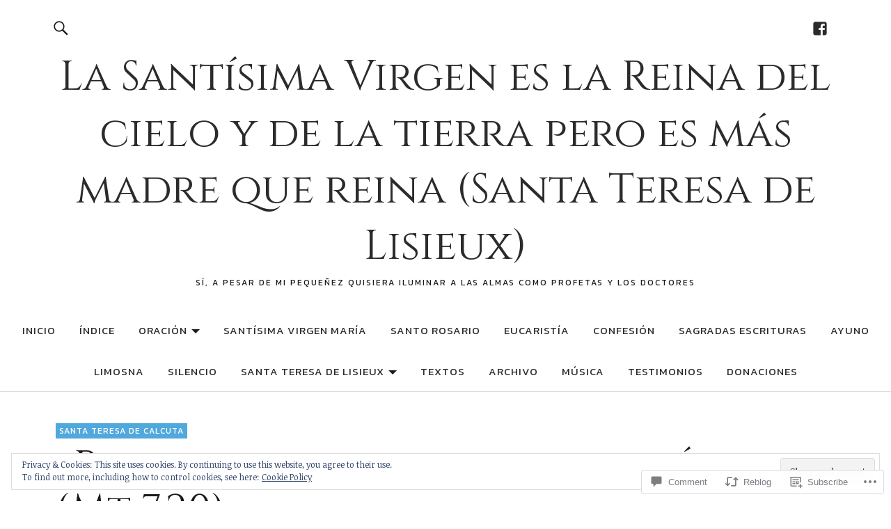

--- FILE ---
content_type: text/html; charset=UTF-8
request_url: https://caminitoespiritual.blog/2021/06/23/por-sus-frutos-los-conocereis-mt-720/
body_size: 32923
content:
<!DOCTYPE html>
<html lang="en">
<head>
<meta charset="UTF-8">
<meta name="viewport" content="width=device-width, initial-scale=1">
<link rel="profile" href="http://gmpg.org/xfn/11">
<link rel="pingback" href="https://caminitoespiritual.blog/xmlrpc.php">
<title>«Por sus frutos los conoceréis» (Mt 7,20) &#8211; La Santí­sima Virgen es la Reina del cielo y de la tierra pero es más madre que reina (Santa Teresa de Lisieux)</title>
<script type="text/javascript">
  WebFontConfig = {"google":{"families":["Cinzel:r:latin,latin-ext"]},"api_url":"https:\/\/fonts-api.wp.com\/css"};
  (function() {
    var wf = document.createElement('script');
    wf.src = '/wp-content/plugins/custom-fonts/js/webfont.js';
    wf.type = 'text/javascript';
    wf.async = 'true';
    var s = document.getElementsByTagName('script')[0];
    s.parentNode.insertBefore(wf, s);
	})();
</script><style id="jetpack-custom-fonts-css">.wf-active h1.site-title, .wf-active p.site-title, .wf-active .featured-slider .entry-header h2.entry-title, .wf-active .blog-wrap h3.blog-title, .wf-active .entry-header h2.entry-title, .wf-active .front-section-title, .wf-active .social-front-title, .wf-active .title-footer, .wf-active .footer-widgetarea h3.footer-widget-title, .wf-active .widget h2.widget-title{font-family:"Cinzel",serif;font-style:normal;font-weight:400}.wf-active #secondary h2.widget-title, .wf-active #sidebar-page h2.widget-title, .wf-active h1, .wf-active h2, .wf-active h3, .wf-active h4, .wf-active h5, .wf-active h6, .wf-active .entry-content h1, .wf-active .entry-content h2, .wf-active .entry-content h3, .wf-active .entry-content h4, .wf-active .entry-content h5, .wf-active .entry-content h6, .wf-active div.sharedaddy h3.sd-title{font-family:"Cinzel",serif;font-style:normal;font-weight:400}.wf-active h1.site-title, .wf-active p.site-title{font-style:normal;font-weight:400}.wf-active #front-section-four .entry-header h2.entry-title, .wf-active #front-section-three h3.front-section-title, .wf-active .archive-header h1.archive-title, .wf-active .blog #primary .hentry.has-post-thumbnail:nth-child(4n+1) .entry-header h2.entry-title, .wf-active .blog-wrap h3.blog-title, .wf-active .featured-slider .entry-header h2.entry-title, .wf-active .front-section-title, .wf-active .page h1.entry-title, .wf-active .recommended-posts-wrap #jp-relatedposts h3.jp-relatedposts-headline, .wf-active .section-one-column-one .entry-header h2.entry-title, .wf-active .section-three-column-one .entry-header h2.entry-title, .wf-active .single-post .entry-header h1.entry-title, .wf-active .social-front-title{font-style:normal;font-weight:400}.wf-active #secondary h2.widget-title, .wf-active #sidebar-page h2.widget-title{font-style:normal;font-weight:400}.wf-active .entry-header h2.entry-title{font-style:normal;font-weight:400}.wf-active #comments #respond h3#reply-title, .wf-active #comments h2.comments-title, .wf-active .authorbox h3.author-title, .wf-active .footer-widgetarea h3.footer-widget-title, .wf-active .widget_blog_subscription h2.widget-title{font-style:normal;font-weight:400}.wf-active div.sharedaddy h3.sd-title{font-style:normal;font-weight:400}.wf-active .entry-content h1{font-style:normal;font-weight:400}.wf-active .entry-content h2{font-style:normal;font-weight:400}.wf-active .entry-content h3{font-style:normal;font-weight:400}.wf-active .entry-content h4{font-style:normal;font-weight:400}.wf-active .entry-content h5{font-style:normal;font-weight:400}.wf-active .entry-content h6{font-style:normal;font-weight:400}.wf-active #comments h2.comments-title, .wf-active #desktop-navigation ul li a, .wf-active #overlay-nav ul li a, .wf-active .authorbox h3.author-title, .wf-active .page-links, .wf-active h1, .wf-active h2, .wf-active h3, .wf-active h4, .wf-active h5, .wf-active h6{font-weight:400;font-style:normal}.wf-active h1.site-title, .wf-active p.site-title{font-weight:400;font-style:normal}.wf-active .footer-widgetarea h3.footer-widget-title{font-weight:400;font-style:normal}.wf-active .authorbox h3.author-title span{font-style:normal;font-weight:400}.wf-active #comments h2.comments-title, .wf-active #comments #respond h3#reply-title{font-weight:400;font-style:normal}.wf-active .title-footer{font-weight:400;font-style:normal}.wf-active div.sharedaddy h3.sd-title{font-weight:400;font-style:normal}.wf-active .recommended-posts-wrap #jp-relatedposts h3.jp-relatedposts-headline{font-weight:400;font-style:normal}.wf-active .recommended-posts-wrap #jp-relatedposts .jp-relatedposts-items-visual h4.jp-relatedposts-post-title{font-style:normal;font-weight:400}@media screen and (min-width: 37.500em){.wf-active .page h1.entry-title, .wf-active .single-attachment .entry-header h1.entry-title, .wf-active .single-post .entry-header h1.entry-title{font-style:normal;font-weight:400}}@media screen and (min-width: 37.500em){.wf-active .entry-content h1{font-style:normal;font-weight:400}}@media screen and (min-width: 37.500em){.wf-active #front-section-four .entry-header h2.entry-title, .wf-active .archive-header h1.archive-title, .wf-active .blog #primary .hentry.has-post-thumbnail:nth-child(4n+1) .entry-header h2.entry-title, .wf-active .blog-wrap h3.blog-title, .wf-active .featured-slider .entry-header h2.entry-title, .wf-active .front-section-title, .wf-active .recommended-posts-wrap #jp-relatedposts h3.jp-relatedposts-headline, .wf-active .section-one-column-one .entry-header h2.entry-title, .wf-active .section-three-column-one .entry-header h2.entry-title, .wf-active .social-front-title{font-style:normal;font-weight:400}}@media screen and (min-width: 37.500em){.wf-active .entry-content h2{font-style:normal;font-weight:400}}@media screen and (min-width: 37.500em){.wf-active .entry-content h3, .wf-active .entry-header h2.entry-title{font-style:normal;font-weight:400}}@media screen and (min-width: 37.500em){.wf-active .entry-content h4{font-style:normal;font-weight:400}}@media screen and (min-width: 37.500em){.wf-active .entry-content h5, .wf-active .entry-content h6{font-style:normal;font-weight:400}}@media screen and (min-width: 37.500em){.wf-active #front-section-fourcolumn .type-post .entry-header h2.entry-title, .wf-active .section-one-column-two .type-post:nth-of-type(n+2) .entry-header h2.entry-title, .wf-active .section-sixcolumn-postwrap .type-post .entry-header h2.entry-title, .wf-active .section-three-column-two .type-post .entry-header h2.entry-title, .wf-active .section-two-column-two .type-post .entry-header h2.entry-title{font-style:normal;font-weight:400}}@media screen and (min-width: 37.500em){.wf-active .page div.sharedaddy h3.sd-title, .wf-active .page div.sharedaddy h3.sd-title, .wf-active .single-post div.sharedaddy h3.sd-title{font-style:normal;font-weight:400}}@media screen and (min-width: 37.500em){.wf-active .entry-header h2.entry-title{font-style:normal;font-weight:400}}@media screen and (min-width: 37.500em){.wf-active #front-section-twocolumn .entry-header h2.entry-title, .wf-active p.text-big{font-style:normal;font-weight:400}}@media screen and (min-width: 37.500em){.wf-active p.site-description{font-style:normal;font-weight:400}}@media screen and (min-width: 37.500em){.wf-active h1.site-title, .wf-active p.site-title{font-style:normal;font-weight:400}}@media screen and (min-width: 37.500em){.wf-active #front-section-four .entry-header h2.entry-title, .wf-active .blog #primary .hentry.has-post-thumbnail:nth-child(4n+1) .entry-header h2.entry-title, .wf-active .featured-slider .entry-header h2.entry-title, .wf-active .section-one-column-one .entry-header h2.entry-title, .wf-active .section-three-column-one .entry-header h2.entry-title{font-style:normal;font-weight:400}}@media screen and (min-width: 37.500em){.wf-active #front-section-fourcolumn .type-post .entry-header h2.entry-title, .wf-active .recommended-posts-wrap #jp-relatedposts .jp-relatedposts-items-visual h4.jp-relatedposts-post-title{font-style:normal;font-weight:400}}</style>
<meta name='robots' content='max-image-preview:large' />

<!-- Async WordPress.com Remote Login -->
<script id="wpcom_remote_login_js">
var wpcom_remote_login_extra_auth = '';
function wpcom_remote_login_remove_dom_node_id( element_id ) {
	var dom_node = document.getElementById( element_id );
	if ( dom_node ) { dom_node.parentNode.removeChild( dom_node ); }
}
function wpcom_remote_login_remove_dom_node_classes( class_name ) {
	var dom_nodes = document.querySelectorAll( '.' + class_name );
	for ( var i = 0; i < dom_nodes.length; i++ ) {
		dom_nodes[ i ].parentNode.removeChild( dom_nodes[ i ] );
	}
}
function wpcom_remote_login_final_cleanup() {
	wpcom_remote_login_remove_dom_node_classes( "wpcom_remote_login_msg" );
	wpcom_remote_login_remove_dom_node_id( "wpcom_remote_login_key" );
	wpcom_remote_login_remove_dom_node_id( "wpcom_remote_login_validate" );
	wpcom_remote_login_remove_dom_node_id( "wpcom_remote_login_js" );
	wpcom_remote_login_remove_dom_node_id( "wpcom_request_access_iframe" );
	wpcom_remote_login_remove_dom_node_id( "wpcom_request_access_styles" );
}

// Watch for messages back from the remote login
window.addEventListener( "message", function( e ) {
	if ( e.origin === "https://r-login.wordpress.com" ) {
		var data = {};
		try {
			data = JSON.parse( e.data );
		} catch( e ) {
			wpcom_remote_login_final_cleanup();
			return;
		}

		if ( data.msg === 'LOGIN' ) {
			// Clean up the login check iframe
			wpcom_remote_login_remove_dom_node_id( "wpcom_remote_login_key" );

			var id_regex = new RegExp( /^[0-9]+$/ );
			var token_regex = new RegExp( /^.*|.*|.*$/ );
			if (
				token_regex.test( data.token )
				&& id_regex.test( data.wpcomid )
			) {
				// We have everything we need to ask for a login
				var script = document.createElement( "script" );
				script.setAttribute( "id", "wpcom_remote_login_validate" );
				script.src = '/remote-login.php?wpcom_remote_login=validate'
					+ '&wpcomid=' + data.wpcomid
					+ '&token=' + encodeURIComponent( data.token )
					+ '&host=' + window.location.protocol
					+ '//' + window.location.hostname
					+ '&postid=26760'
					+ '&is_singular=1';
				document.body.appendChild( script );
			}

			return;
		}

		// Safari ITP, not logged in, so redirect
		if ( data.msg === 'LOGIN-REDIRECT' ) {
			window.location = 'https://wordpress.com/log-in?redirect_to=' + window.location.href;
			return;
		}

		// Safari ITP, storage access failed, remove the request
		if ( data.msg === 'LOGIN-REMOVE' ) {
			var css_zap = 'html { -webkit-transition: margin-top 1s; transition: margin-top 1s; } /* 9001 */ html { margin-top: 0 !important; } * html body { margin-top: 0 !important; } @media screen and ( max-width: 782px ) { html { margin-top: 0 !important; } * html body { margin-top: 0 !important; } }';
			var style_zap = document.createElement( 'style' );
			style_zap.type = 'text/css';
			style_zap.appendChild( document.createTextNode( css_zap ) );
			document.body.appendChild( style_zap );

			var e = document.getElementById( 'wpcom_request_access_iframe' );
			e.parentNode.removeChild( e );

			document.cookie = 'wordpress_com_login_access=denied; path=/; max-age=31536000';

			return;
		}

		// Safari ITP
		if ( data.msg === 'REQUEST_ACCESS' ) {
			console.log( 'request access: safari' );

			// Check ITP iframe enable/disable knob
			if ( wpcom_remote_login_extra_auth !== 'safari_itp_iframe' ) {
				return;
			}

			// If we are in a "private window" there is no ITP.
			var private_window = false;
			try {
				var opendb = window.openDatabase( null, null, null, null );
			} catch( e ) {
				private_window = true;
			}

			if ( private_window ) {
				console.log( 'private window' );
				return;
			}

			var iframe = document.createElement( 'iframe' );
			iframe.id = 'wpcom_request_access_iframe';
			iframe.setAttribute( 'scrolling', 'no' );
			iframe.setAttribute( 'sandbox', 'allow-storage-access-by-user-activation allow-scripts allow-same-origin allow-top-navigation-by-user-activation' );
			iframe.src = 'https://r-login.wordpress.com/remote-login.php?wpcom_remote_login=request_access&origin=' + encodeURIComponent( data.origin ) + '&wpcomid=' + encodeURIComponent( data.wpcomid );

			var css = 'html { -webkit-transition: margin-top 1s; transition: margin-top 1s; } /* 9001 */ html { margin-top: 46px !important; } * html body { margin-top: 46px !important; } @media screen and ( max-width: 660px ) { html { margin-top: 71px !important; } * html body { margin-top: 71px !important; } #wpcom_request_access_iframe { display: block; height: 71px !important; } } #wpcom_request_access_iframe { border: 0px; height: 46px; position: fixed; top: 0; left: 0; width: 100%; min-width: 100%; z-index: 99999; background: #23282d; } ';

			var style = document.createElement( 'style' );
			style.type = 'text/css';
			style.id = 'wpcom_request_access_styles';
			style.appendChild( document.createTextNode( css ) );
			document.body.appendChild( style );

			document.body.appendChild( iframe );
		}

		if ( data.msg === 'DONE' ) {
			wpcom_remote_login_final_cleanup();
		}
	}
}, false );

// Inject the remote login iframe after the page has had a chance to load
// more critical resources
window.addEventListener( "DOMContentLoaded", function( e ) {
	var iframe = document.createElement( "iframe" );
	iframe.style.display = "none";
	iframe.setAttribute( "scrolling", "no" );
	iframe.setAttribute( "id", "wpcom_remote_login_key" );
	iframe.src = "https://r-login.wordpress.com/remote-login.php"
		+ "?wpcom_remote_login=key"
		+ "&origin=aHR0cHM6Ly9jYW1pbml0b2VzcGlyaXR1YWwuYmxvZw%3D%3D"
		+ "&wpcomid=680625"
		+ "&time=" + Math.floor( Date.now() / 1000 );
	document.body.appendChild( iframe );
}, false );
</script>
<link rel='dns-prefetch' href='//s0.wp.com' />
<link rel='dns-prefetch' href='//widgets.wp.com' />
<link rel='dns-prefetch' href='//fonts-api.wp.com' />
<link rel='dns-prefetch' href='//af.pubmine.com' />
<link rel="alternate" type="application/rss+xml" title="La Santí­sima Virgen es la Reina del cielo y de la tierra pero es más madre que reina (Santa Teresa de Lisieux) &raquo; Feed" href="https://caminitoespiritual.blog/feed/" />
<link rel="alternate" type="application/rss+xml" title="La Santí­sima Virgen es la Reina del cielo y de la tierra pero es más madre que reina (Santa Teresa de Lisieux) &raquo; Comments Feed" href="https://caminitoespiritual.blog/comments/feed/" />
<link rel="alternate" type="application/rss+xml" title="La Santí­sima Virgen es la Reina del cielo y de la tierra pero es más madre que reina (Santa Teresa de Lisieux) &raquo; «Por sus frutos los conoceréis» (Mt&nbsp;7,20) Comments Feed" href="https://caminitoespiritual.blog/2021/06/23/por-sus-frutos-los-conocereis-mt-720/feed/" />
	<script type="text/javascript">
		/* <![CDATA[ */
		function addLoadEvent(func) {
			var oldonload = window.onload;
			if (typeof window.onload != 'function') {
				window.onload = func;
			} else {
				window.onload = function () {
					oldonload();
					func();
				}
			}
		}
		/* ]]> */
	</script>
	<link crossorigin='anonymous' rel='stylesheet' id='all-css-0-1' href='/_static/??-eJx9zN0KwjAMhuEbsgZ/5vBAvJbShtE1bYNJKLt7NxEEEQ9fku+Bzi60qlgVijkmm1IV6ClOqAJo67XlhI58B8XC5BUFRBfCfRDZwW9gRmUf8rtBrEJp0WjdPnAzouMm+lX/REoZP+6rtvd7uR3G4XQcr5fzMD8BGYBNRA==&cssminify=yes' type='text/css' media='all' />
<style id='wp-emoji-styles-inline-css'>

	img.wp-smiley, img.emoji {
		display: inline !important;
		border: none !important;
		box-shadow: none !important;
		height: 1em !important;
		width: 1em !important;
		margin: 0 0.07em !important;
		vertical-align: -0.1em !important;
		background: none !important;
		padding: 0 !important;
	}
/*# sourceURL=wp-emoji-styles-inline-css */
</style>
<link crossorigin='anonymous' rel='stylesheet' id='all-css-2-1' href='/wp-content/plugins/gutenberg-core/v22.2.0/build/styles/block-library/style.css?m=1764855221i&cssminify=yes' type='text/css' media='all' />
<style id='wp-block-library-inline-css'>
.has-text-align-justify {
	text-align:justify;
}
.has-text-align-justify{text-align:justify;}

/*# sourceURL=wp-block-library-inline-css */
</style><style id='wp-block-paragraph-inline-css'>
.is-small-text{font-size:.875em}.is-regular-text{font-size:1em}.is-large-text{font-size:2.25em}.is-larger-text{font-size:3em}.has-drop-cap:not(:focus):first-letter{float:left;font-size:8.4em;font-style:normal;font-weight:100;line-height:.68;margin:.05em .1em 0 0;text-transform:uppercase}body.rtl .has-drop-cap:not(:focus):first-letter{float:none;margin-left:.1em}p.has-drop-cap.has-background{overflow:hidden}:root :where(p.has-background){padding:1.25em 2.375em}:where(p.has-text-color:not(.has-link-color)) a{color:inherit}p.has-text-align-left[style*="writing-mode:vertical-lr"],p.has-text-align-right[style*="writing-mode:vertical-rl"]{rotate:180deg}
/*# sourceURL=/wp-content/plugins/gutenberg-core/v22.2.0/build/styles/block-library/paragraph/style.css */
</style>
<link crossorigin='anonymous' rel='stylesheet' id='all-css-4-2' href='/_static/??-eJzTLy/QzcxLzilNSS3WzyrWz01NyUxMzUnNTc0rQeEU5CRWphbp5qSmJyZX6uVm5uklFxfr6OPTDpRD5sM02efaGpoZmFkYGRuZGmQBAHPvL0Y=&cssminify=yes' type='text/css' media='all' />
<style id='global-styles-inline-css'>
:root{--wp--preset--aspect-ratio--square: 1;--wp--preset--aspect-ratio--4-3: 4/3;--wp--preset--aspect-ratio--3-4: 3/4;--wp--preset--aspect-ratio--3-2: 3/2;--wp--preset--aspect-ratio--2-3: 2/3;--wp--preset--aspect-ratio--16-9: 16/9;--wp--preset--aspect-ratio--9-16: 9/16;--wp--preset--color--black: #000000;--wp--preset--color--cyan-bluish-gray: #abb8c3;--wp--preset--color--white: #ffffff;--wp--preset--color--pale-pink: #f78da7;--wp--preset--color--vivid-red: #cf2e2e;--wp--preset--color--luminous-vivid-orange: #ff6900;--wp--preset--color--luminous-vivid-amber: #fcb900;--wp--preset--color--light-green-cyan: #7bdcb5;--wp--preset--color--vivid-green-cyan: #00d084;--wp--preset--color--pale-cyan-blue: #8ed1fc;--wp--preset--color--vivid-cyan-blue: #0693e3;--wp--preset--color--vivid-purple: #9b51e0;--wp--preset--color--dark: #1a1a1a;--wp--preset--color--light-grey: #f4f4f4;--wp--preset--color--light-blue: #51a8dd;--wp--preset--color--dark-blue: #0c6ca6;--wp--preset--gradient--vivid-cyan-blue-to-vivid-purple: linear-gradient(135deg,rgb(6,147,227) 0%,rgb(155,81,224) 100%);--wp--preset--gradient--light-green-cyan-to-vivid-green-cyan: linear-gradient(135deg,rgb(122,220,180) 0%,rgb(0,208,130) 100%);--wp--preset--gradient--luminous-vivid-amber-to-luminous-vivid-orange: linear-gradient(135deg,rgb(252,185,0) 0%,rgb(255,105,0) 100%);--wp--preset--gradient--luminous-vivid-orange-to-vivid-red: linear-gradient(135deg,rgb(255,105,0) 0%,rgb(207,46,46) 100%);--wp--preset--gradient--very-light-gray-to-cyan-bluish-gray: linear-gradient(135deg,rgb(238,238,238) 0%,rgb(169,184,195) 100%);--wp--preset--gradient--cool-to-warm-spectrum: linear-gradient(135deg,rgb(74,234,220) 0%,rgb(151,120,209) 20%,rgb(207,42,186) 40%,rgb(238,44,130) 60%,rgb(251,105,98) 80%,rgb(254,248,76) 100%);--wp--preset--gradient--blush-light-purple: linear-gradient(135deg,rgb(255,206,236) 0%,rgb(152,150,240) 100%);--wp--preset--gradient--blush-bordeaux: linear-gradient(135deg,rgb(254,205,165) 0%,rgb(254,45,45) 50%,rgb(107,0,62) 100%);--wp--preset--gradient--luminous-dusk: linear-gradient(135deg,rgb(255,203,112) 0%,rgb(199,81,192) 50%,rgb(65,88,208) 100%);--wp--preset--gradient--pale-ocean: linear-gradient(135deg,rgb(255,245,203) 0%,rgb(182,227,212) 50%,rgb(51,167,181) 100%);--wp--preset--gradient--electric-grass: linear-gradient(135deg,rgb(202,248,128) 0%,rgb(113,206,126) 100%);--wp--preset--gradient--midnight: linear-gradient(135deg,rgb(2,3,129) 0%,rgb(40,116,252) 100%);--wp--preset--font-size--small: 16px;--wp--preset--font-size--medium: 20px;--wp--preset--font-size--large: 22px;--wp--preset--font-size--x-large: 42px;--wp--preset--font-size--regular: 19px;--wp--preset--font-size--larger: 26px;--wp--preset--font-family--albert-sans: 'Albert Sans', sans-serif;--wp--preset--font-family--alegreya: Alegreya, serif;--wp--preset--font-family--arvo: Arvo, serif;--wp--preset--font-family--bodoni-moda: 'Bodoni Moda', serif;--wp--preset--font-family--bricolage-grotesque: 'Bricolage Grotesque', sans-serif;--wp--preset--font-family--cabin: Cabin, sans-serif;--wp--preset--font-family--chivo: Chivo, sans-serif;--wp--preset--font-family--commissioner: Commissioner, sans-serif;--wp--preset--font-family--cormorant: Cormorant, serif;--wp--preset--font-family--courier-prime: 'Courier Prime', monospace;--wp--preset--font-family--crimson-pro: 'Crimson Pro', serif;--wp--preset--font-family--dm-mono: 'DM Mono', monospace;--wp--preset--font-family--dm-sans: 'DM Sans', sans-serif;--wp--preset--font-family--dm-serif-display: 'DM Serif Display', serif;--wp--preset--font-family--domine: Domine, serif;--wp--preset--font-family--eb-garamond: 'EB Garamond', serif;--wp--preset--font-family--epilogue: Epilogue, sans-serif;--wp--preset--font-family--fahkwang: Fahkwang, sans-serif;--wp--preset--font-family--figtree: Figtree, sans-serif;--wp--preset--font-family--fira-sans: 'Fira Sans', sans-serif;--wp--preset--font-family--fjalla-one: 'Fjalla One', sans-serif;--wp--preset--font-family--fraunces: Fraunces, serif;--wp--preset--font-family--gabarito: Gabarito, system-ui;--wp--preset--font-family--ibm-plex-mono: 'IBM Plex Mono', monospace;--wp--preset--font-family--ibm-plex-sans: 'IBM Plex Sans', sans-serif;--wp--preset--font-family--ibarra-real-nova: 'Ibarra Real Nova', serif;--wp--preset--font-family--instrument-serif: 'Instrument Serif', serif;--wp--preset--font-family--inter: Inter, sans-serif;--wp--preset--font-family--josefin-sans: 'Josefin Sans', sans-serif;--wp--preset--font-family--jost: Jost, sans-serif;--wp--preset--font-family--libre-baskerville: 'Libre Baskerville', serif;--wp--preset--font-family--libre-franklin: 'Libre Franklin', sans-serif;--wp--preset--font-family--literata: Literata, serif;--wp--preset--font-family--lora: Lora, serif;--wp--preset--font-family--merriweather: Merriweather, serif;--wp--preset--font-family--montserrat: Montserrat, sans-serif;--wp--preset--font-family--newsreader: Newsreader, serif;--wp--preset--font-family--noto-sans-mono: 'Noto Sans Mono', sans-serif;--wp--preset--font-family--nunito: Nunito, sans-serif;--wp--preset--font-family--open-sans: 'Open Sans', sans-serif;--wp--preset--font-family--overpass: Overpass, sans-serif;--wp--preset--font-family--pt-serif: 'PT Serif', serif;--wp--preset--font-family--petrona: Petrona, serif;--wp--preset--font-family--piazzolla: Piazzolla, serif;--wp--preset--font-family--playfair-display: 'Playfair Display', serif;--wp--preset--font-family--plus-jakarta-sans: 'Plus Jakarta Sans', sans-serif;--wp--preset--font-family--poppins: Poppins, sans-serif;--wp--preset--font-family--raleway: Raleway, sans-serif;--wp--preset--font-family--roboto: Roboto, sans-serif;--wp--preset--font-family--roboto-slab: 'Roboto Slab', serif;--wp--preset--font-family--rubik: Rubik, sans-serif;--wp--preset--font-family--rufina: Rufina, serif;--wp--preset--font-family--sora: Sora, sans-serif;--wp--preset--font-family--source-sans-3: 'Source Sans 3', sans-serif;--wp--preset--font-family--source-serif-4: 'Source Serif 4', serif;--wp--preset--font-family--space-mono: 'Space Mono', monospace;--wp--preset--font-family--syne: Syne, sans-serif;--wp--preset--font-family--texturina: Texturina, serif;--wp--preset--font-family--urbanist: Urbanist, sans-serif;--wp--preset--font-family--work-sans: 'Work Sans', sans-serif;--wp--preset--spacing--20: 0.44rem;--wp--preset--spacing--30: 0.67rem;--wp--preset--spacing--40: 1rem;--wp--preset--spacing--50: 1.5rem;--wp--preset--spacing--60: 2.25rem;--wp--preset--spacing--70: 3.38rem;--wp--preset--spacing--80: 5.06rem;--wp--preset--shadow--natural: 6px 6px 9px rgba(0, 0, 0, 0.2);--wp--preset--shadow--deep: 12px 12px 50px rgba(0, 0, 0, 0.4);--wp--preset--shadow--sharp: 6px 6px 0px rgba(0, 0, 0, 0.2);--wp--preset--shadow--outlined: 6px 6px 0px -3px rgb(255, 255, 255), 6px 6px rgb(0, 0, 0);--wp--preset--shadow--crisp: 6px 6px 0px rgb(0, 0, 0);}:where(.is-layout-flex){gap: 0.5em;}:where(.is-layout-grid){gap: 0.5em;}body .is-layout-flex{display: flex;}.is-layout-flex{flex-wrap: wrap;align-items: center;}.is-layout-flex > :is(*, div){margin: 0;}body .is-layout-grid{display: grid;}.is-layout-grid > :is(*, div){margin: 0;}:where(.wp-block-columns.is-layout-flex){gap: 2em;}:where(.wp-block-columns.is-layout-grid){gap: 2em;}:where(.wp-block-post-template.is-layout-flex){gap: 1.25em;}:where(.wp-block-post-template.is-layout-grid){gap: 1.25em;}.has-black-color{color: var(--wp--preset--color--black) !important;}.has-cyan-bluish-gray-color{color: var(--wp--preset--color--cyan-bluish-gray) !important;}.has-white-color{color: var(--wp--preset--color--white) !important;}.has-pale-pink-color{color: var(--wp--preset--color--pale-pink) !important;}.has-vivid-red-color{color: var(--wp--preset--color--vivid-red) !important;}.has-luminous-vivid-orange-color{color: var(--wp--preset--color--luminous-vivid-orange) !important;}.has-luminous-vivid-amber-color{color: var(--wp--preset--color--luminous-vivid-amber) !important;}.has-light-green-cyan-color{color: var(--wp--preset--color--light-green-cyan) !important;}.has-vivid-green-cyan-color{color: var(--wp--preset--color--vivid-green-cyan) !important;}.has-pale-cyan-blue-color{color: var(--wp--preset--color--pale-cyan-blue) !important;}.has-vivid-cyan-blue-color{color: var(--wp--preset--color--vivid-cyan-blue) !important;}.has-vivid-purple-color{color: var(--wp--preset--color--vivid-purple) !important;}.has-black-background-color{background-color: var(--wp--preset--color--black) !important;}.has-cyan-bluish-gray-background-color{background-color: var(--wp--preset--color--cyan-bluish-gray) !important;}.has-white-background-color{background-color: var(--wp--preset--color--white) !important;}.has-pale-pink-background-color{background-color: var(--wp--preset--color--pale-pink) !important;}.has-vivid-red-background-color{background-color: var(--wp--preset--color--vivid-red) !important;}.has-luminous-vivid-orange-background-color{background-color: var(--wp--preset--color--luminous-vivid-orange) !important;}.has-luminous-vivid-amber-background-color{background-color: var(--wp--preset--color--luminous-vivid-amber) !important;}.has-light-green-cyan-background-color{background-color: var(--wp--preset--color--light-green-cyan) !important;}.has-vivid-green-cyan-background-color{background-color: var(--wp--preset--color--vivid-green-cyan) !important;}.has-pale-cyan-blue-background-color{background-color: var(--wp--preset--color--pale-cyan-blue) !important;}.has-vivid-cyan-blue-background-color{background-color: var(--wp--preset--color--vivid-cyan-blue) !important;}.has-vivid-purple-background-color{background-color: var(--wp--preset--color--vivid-purple) !important;}.has-black-border-color{border-color: var(--wp--preset--color--black) !important;}.has-cyan-bluish-gray-border-color{border-color: var(--wp--preset--color--cyan-bluish-gray) !important;}.has-white-border-color{border-color: var(--wp--preset--color--white) !important;}.has-pale-pink-border-color{border-color: var(--wp--preset--color--pale-pink) !important;}.has-vivid-red-border-color{border-color: var(--wp--preset--color--vivid-red) !important;}.has-luminous-vivid-orange-border-color{border-color: var(--wp--preset--color--luminous-vivid-orange) !important;}.has-luminous-vivid-amber-border-color{border-color: var(--wp--preset--color--luminous-vivid-amber) !important;}.has-light-green-cyan-border-color{border-color: var(--wp--preset--color--light-green-cyan) !important;}.has-vivid-green-cyan-border-color{border-color: var(--wp--preset--color--vivid-green-cyan) !important;}.has-pale-cyan-blue-border-color{border-color: var(--wp--preset--color--pale-cyan-blue) !important;}.has-vivid-cyan-blue-border-color{border-color: var(--wp--preset--color--vivid-cyan-blue) !important;}.has-vivid-purple-border-color{border-color: var(--wp--preset--color--vivid-purple) !important;}.has-vivid-cyan-blue-to-vivid-purple-gradient-background{background: var(--wp--preset--gradient--vivid-cyan-blue-to-vivid-purple) !important;}.has-light-green-cyan-to-vivid-green-cyan-gradient-background{background: var(--wp--preset--gradient--light-green-cyan-to-vivid-green-cyan) !important;}.has-luminous-vivid-amber-to-luminous-vivid-orange-gradient-background{background: var(--wp--preset--gradient--luminous-vivid-amber-to-luminous-vivid-orange) !important;}.has-luminous-vivid-orange-to-vivid-red-gradient-background{background: var(--wp--preset--gradient--luminous-vivid-orange-to-vivid-red) !important;}.has-very-light-gray-to-cyan-bluish-gray-gradient-background{background: var(--wp--preset--gradient--very-light-gray-to-cyan-bluish-gray) !important;}.has-cool-to-warm-spectrum-gradient-background{background: var(--wp--preset--gradient--cool-to-warm-spectrum) !important;}.has-blush-light-purple-gradient-background{background: var(--wp--preset--gradient--blush-light-purple) !important;}.has-blush-bordeaux-gradient-background{background: var(--wp--preset--gradient--blush-bordeaux) !important;}.has-luminous-dusk-gradient-background{background: var(--wp--preset--gradient--luminous-dusk) !important;}.has-pale-ocean-gradient-background{background: var(--wp--preset--gradient--pale-ocean) !important;}.has-electric-grass-gradient-background{background: var(--wp--preset--gradient--electric-grass) !important;}.has-midnight-gradient-background{background: var(--wp--preset--gradient--midnight) !important;}.has-small-font-size{font-size: var(--wp--preset--font-size--small) !important;}.has-medium-font-size{font-size: var(--wp--preset--font-size--medium) !important;}.has-large-font-size{font-size: var(--wp--preset--font-size--large) !important;}.has-x-large-font-size{font-size: var(--wp--preset--font-size--x-large) !important;}.has-albert-sans-font-family{font-family: var(--wp--preset--font-family--albert-sans) !important;}.has-alegreya-font-family{font-family: var(--wp--preset--font-family--alegreya) !important;}.has-arvo-font-family{font-family: var(--wp--preset--font-family--arvo) !important;}.has-bodoni-moda-font-family{font-family: var(--wp--preset--font-family--bodoni-moda) !important;}.has-bricolage-grotesque-font-family{font-family: var(--wp--preset--font-family--bricolage-grotesque) !important;}.has-cabin-font-family{font-family: var(--wp--preset--font-family--cabin) !important;}.has-chivo-font-family{font-family: var(--wp--preset--font-family--chivo) !important;}.has-commissioner-font-family{font-family: var(--wp--preset--font-family--commissioner) !important;}.has-cormorant-font-family{font-family: var(--wp--preset--font-family--cormorant) !important;}.has-courier-prime-font-family{font-family: var(--wp--preset--font-family--courier-prime) !important;}.has-crimson-pro-font-family{font-family: var(--wp--preset--font-family--crimson-pro) !important;}.has-dm-mono-font-family{font-family: var(--wp--preset--font-family--dm-mono) !important;}.has-dm-sans-font-family{font-family: var(--wp--preset--font-family--dm-sans) !important;}.has-dm-serif-display-font-family{font-family: var(--wp--preset--font-family--dm-serif-display) !important;}.has-domine-font-family{font-family: var(--wp--preset--font-family--domine) !important;}.has-eb-garamond-font-family{font-family: var(--wp--preset--font-family--eb-garamond) !important;}.has-epilogue-font-family{font-family: var(--wp--preset--font-family--epilogue) !important;}.has-fahkwang-font-family{font-family: var(--wp--preset--font-family--fahkwang) !important;}.has-figtree-font-family{font-family: var(--wp--preset--font-family--figtree) !important;}.has-fira-sans-font-family{font-family: var(--wp--preset--font-family--fira-sans) !important;}.has-fjalla-one-font-family{font-family: var(--wp--preset--font-family--fjalla-one) !important;}.has-fraunces-font-family{font-family: var(--wp--preset--font-family--fraunces) !important;}.has-gabarito-font-family{font-family: var(--wp--preset--font-family--gabarito) !important;}.has-ibm-plex-mono-font-family{font-family: var(--wp--preset--font-family--ibm-plex-mono) !important;}.has-ibm-plex-sans-font-family{font-family: var(--wp--preset--font-family--ibm-plex-sans) !important;}.has-ibarra-real-nova-font-family{font-family: var(--wp--preset--font-family--ibarra-real-nova) !important;}.has-instrument-serif-font-family{font-family: var(--wp--preset--font-family--instrument-serif) !important;}.has-inter-font-family{font-family: var(--wp--preset--font-family--inter) !important;}.has-josefin-sans-font-family{font-family: var(--wp--preset--font-family--josefin-sans) !important;}.has-jost-font-family{font-family: var(--wp--preset--font-family--jost) !important;}.has-libre-baskerville-font-family{font-family: var(--wp--preset--font-family--libre-baskerville) !important;}.has-libre-franklin-font-family{font-family: var(--wp--preset--font-family--libre-franklin) !important;}.has-literata-font-family{font-family: var(--wp--preset--font-family--literata) !important;}.has-lora-font-family{font-family: var(--wp--preset--font-family--lora) !important;}.has-merriweather-font-family{font-family: var(--wp--preset--font-family--merriweather) !important;}.has-montserrat-font-family{font-family: var(--wp--preset--font-family--montserrat) !important;}.has-newsreader-font-family{font-family: var(--wp--preset--font-family--newsreader) !important;}.has-noto-sans-mono-font-family{font-family: var(--wp--preset--font-family--noto-sans-mono) !important;}.has-nunito-font-family{font-family: var(--wp--preset--font-family--nunito) !important;}.has-open-sans-font-family{font-family: var(--wp--preset--font-family--open-sans) !important;}.has-overpass-font-family{font-family: var(--wp--preset--font-family--overpass) !important;}.has-pt-serif-font-family{font-family: var(--wp--preset--font-family--pt-serif) !important;}.has-petrona-font-family{font-family: var(--wp--preset--font-family--petrona) !important;}.has-piazzolla-font-family{font-family: var(--wp--preset--font-family--piazzolla) !important;}.has-playfair-display-font-family{font-family: var(--wp--preset--font-family--playfair-display) !important;}.has-plus-jakarta-sans-font-family{font-family: var(--wp--preset--font-family--plus-jakarta-sans) !important;}.has-poppins-font-family{font-family: var(--wp--preset--font-family--poppins) !important;}.has-raleway-font-family{font-family: var(--wp--preset--font-family--raleway) !important;}.has-roboto-font-family{font-family: var(--wp--preset--font-family--roboto) !important;}.has-roboto-slab-font-family{font-family: var(--wp--preset--font-family--roboto-slab) !important;}.has-rubik-font-family{font-family: var(--wp--preset--font-family--rubik) !important;}.has-rufina-font-family{font-family: var(--wp--preset--font-family--rufina) !important;}.has-sora-font-family{font-family: var(--wp--preset--font-family--sora) !important;}.has-source-sans-3-font-family{font-family: var(--wp--preset--font-family--source-sans-3) !important;}.has-source-serif-4-font-family{font-family: var(--wp--preset--font-family--source-serif-4) !important;}.has-space-mono-font-family{font-family: var(--wp--preset--font-family--space-mono) !important;}.has-syne-font-family{font-family: var(--wp--preset--font-family--syne) !important;}.has-texturina-font-family{font-family: var(--wp--preset--font-family--texturina) !important;}.has-urbanist-font-family{font-family: var(--wp--preset--font-family--urbanist) !important;}.has-work-sans-font-family{font-family: var(--wp--preset--font-family--work-sans) !important;}
/*# sourceURL=global-styles-inline-css */
</style>

<style id='classic-theme-styles-inline-css'>
/*! This file is auto-generated */
.wp-block-button__link{color:#fff;background-color:#32373c;border-radius:9999px;box-shadow:none;text-decoration:none;padding:calc(.667em + 2px) calc(1.333em + 2px);font-size:1.125em}.wp-block-file__button{background:#32373c;color:#fff;text-decoration:none}
/*# sourceURL=/wp-includes/css/classic-themes.min.css */
</style>
<link crossorigin='anonymous' rel='stylesheet' id='all-css-4-1' href='/_static/??-eJx9j11uAjEMhC9Ur7VoofBQ9ShVfiwaiJModpb29mSFaBFI+xIl4/lmHLwUcDkpJcUS2zEkQZdtzO4suBnG/TCCBC6RoNI8TOiD6J8DRH8jDU7kDR+CuMF/VqWuczG6OJh8MBSJu20NuwR/JO243O+g9LOOlF4D1pZKItBPDo1Bv3uXrHEn0mLcGbp0i7gNUFq6z75mSj5XNE0zG9XgXiiU6tC2ED3OVG1v7uLyS3l+L7t88sf4vttvpsM0bU9XQOeRLw==&cssminify=yes' type='text/css' media='all' />
<link rel='stylesheet' id='verbum-gutenberg-css-css' href='https://widgets.wp.com/verbum-block-editor/block-editor.css?ver=1738686361' media='all' />
<link rel='stylesheet' id='nikau-fonts-css' href='https://fonts-api.wp.com/css?family=Noticia+Text%3A400%2C400italic%2C700%2C700italic%7CKanit%3A400%2C500%2C600%2C700&#038;subset=latin%2Clatin-ext' media='all' />
<link crossorigin='anonymous' rel='stylesheet' id='all-css-8-1' href='/_static/??-eJyNjt1OA0EIhV/IkfhTGy+Mj9JMEafsMjAZGBvf3lUbs8am8YacA3xw4NgSmgZpQByokkPrVHlUUJ7zAI93oWt0v4LVah2pySisDhNFyzifPPhQ2LEiFFLqvAB+Xv65efb95ODCOH/X/+RYWseGVteBTrPdG+mLdcgjrOYIxh8KJbszpq8Q6UDSqIN3BDfkLKmSjrW+lKTTXqwsssCytbKXoEKWxDAHm/4y6VUy90/0uT7dbDd3t9vHh/vN9AE7d6bg&cssminify=yes' type='text/css' media='all' />
<link crossorigin='anonymous' rel='stylesheet' id='print-css-9-1' href='/wp-content/mu-plugins/global-print/global-print.css?m=1465851035i&cssminify=yes' type='text/css' media='print' />
<style id='jetpack-global-styles-frontend-style-inline-css'>
:root { --font-headings: unset; --font-base: unset; --font-headings-default: -apple-system,BlinkMacSystemFont,"Segoe UI",Roboto,Oxygen-Sans,Ubuntu,Cantarell,"Helvetica Neue",sans-serif; --font-base-default: -apple-system,BlinkMacSystemFont,"Segoe UI",Roboto,Oxygen-Sans,Ubuntu,Cantarell,"Helvetica Neue",sans-serif;}
/*# sourceURL=jetpack-global-styles-frontend-style-inline-css */
</style>
<link crossorigin='anonymous' rel='stylesheet' id='all-css-12-1' href='/_static/??-eJyNjcsKAjEMRX/IGtQZBxfip0hMS9sxTYppGfx7H7gRN+7ugcs5sFRHKi1Ig9Jd5R6zGMyhVaTrh8G6QFHfORhYwlvw6P39PbPENZmt4G/ROQuBKWVkxxrVvuBH1lIoz2waILJekF+HUzlupnG3nQ77YZwfuRJIaQ==&cssminify=yes' type='text/css' media='all' />
<script type="text/javascript" id="jetpack_related-posts-js-extra">
/* <![CDATA[ */
var related_posts_js_options = {"post_heading":"h4"};
//# sourceURL=jetpack_related-posts-js-extra
/* ]]> */
</script>
<script type="text/javascript" id="wpcom-actionbar-placeholder-js-extra">
/* <![CDATA[ */
var actionbardata = {"siteID":"680625","postID":"26760","siteURL":"https://caminitoespiritual.blog","xhrURL":"https://caminitoespiritual.blog/wp-admin/admin-ajax.php","nonce":"8d63a61e57","isLoggedIn":"","statusMessage":"","subsEmailDefault":"instantly","proxyScriptUrl":"https://s0.wp.com/wp-content/js/wpcom-proxy-request.js?m=1513050504i&amp;ver=20211021","shortlink":"https://wp.me/p2R3P-6XC","i18n":{"followedText":"New posts from this site will now appear in your \u003Ca href=\"https://wordpress.com/reader\"\u003EReader\u003C/a\u003E","foldBar":"Collapse this bar","unfoldBar":"Expand this bar","shortLinkCopied":"Shortlink copied to clipboard."}};
//# sourceURL=wpcom-actionbar-placeholder-js-extra
/* ]]> */
</script>
<script type="text/javascript" id="jetpack-mu-wpcom-settings-js-before">
/* <![CDATA[ */
var JETPACK_MU_WPCOM_SETTINGS = {"assetsUrl":"https://s0.wp.com/wp-content/mu-plugins/jetpack-mu-wpcom-plugin/sun/jetpack_vendor/automattic/jetpack-mu-wpcom/src/build/"};
//# sourceURL=jetpack-mu-wpcom-settings-js-before
/* ]]> */
</script>
<script crossorigin='anonymous' type='text/javascript'  src='/_static/??-eJyNkN1uwjAMhV9owXQSghu0R5lCYhXnf7FD6dsvFd3EEJO4sWXZ53y2YSrK5CSYBGJTJbSREoNDKdr4tQZuCT4pGTg1ChYqBi1oVcks/LfaREobx29w5+v6TBBVar7OP71uFppFXpruq2Gd13Rv8O+QijTWDn1GkzPGLikVI7UIibxuiwEHMv4WX5WsG10Ip5KrmDMaj/VloHTUrDzJo+IU8vj76ilXqy0rEzTz7VYTC1zel6RSTmq0ZYF+xOOw3+22w7A/HNw3MdWk4A=='></script>
<script type="text/javascript" id="rlt-proxy-js-after">
/* <![CDATA[ */
	rltInitialize( {"token":null,"iframeOrigins":["https:\/\/widgets.wp.com"]} );
//# sourceURL=rlt-proxy-js-after
/* ]]> */
</script>
<link rel="EditURI" type="application/rsd+xml" title="RSD" href="https://caminitoespiritual.wordpress.com/xmlrpc.php?rsd" />
<meta name="generator" content="WordPress.com" />
<link rel="canonical" href="https://caminitoespiritual.blog/2021/06/23/por-sus-frutos-los-conocereis-mt-720/" />
<link rel='shortlink' href='https://wp.me/p2R3P-6XC' />
<link rel="alternate" type="application/json+oembed" href="https://public-api.wordpress.com/oembed/?format=json&amp;url=https%3A%2F%2Fcaminitoespiritual.blog%2F2021%2F06%2F23%2Fpor-sus-frutos-los-conocereis-mt-720%2F&amp;for=wpcom-auto-discovery" /><link rel="alternate" type="application/xml+oembed" href="https://public-api.wordpress.com/oembed/?format=xml&amp;url=https%3A%2F%2Fcaminitoespiritual.blog%2F2021%2F06%2F23%2Fpor-sus-frutos-los-conocereis-mt-720%2F&amp;for=wpcom-auto-discovery" />
<!-- Jetpack Open Graph Tags -->
<meta property="og:type" content="article" />
<meta property="og:title" content="«Por sus frutos los conoceréis» (Mt 7,20)" />
<meta property="og:url" content="https://caminitoespiritual.blog/2021/06/23/por-sus-frutos-los-conocereis-mt-720/" />
<meta property="og:description" content="Si alguien siente que Dios le pide comprometerse en la reforma la sociedad, eso es una cuestión entre él y Dios. Todos debemos servir a Dios allí donde nos sintamos llamados. Personalmente me sient…" />
<meta property="article:published_time" content="2021-06-23T13:06:08+00:00" />
<meta property="article:modified_time" content="2021-06-23T13:06:08+00:00" />
<meta property="og:site_name" content="La Santí­sima Virgen es la Reina del cielo y de la tierra pero es más madre que reina (Santa Teresa de Lisieux)" />
<meta property="og:image" content="https://i0.wp.com/caminitoespiritual.blog/wp-content/uploads/2018/01/madre-teresa.jpg?fit=1200%2C805&#038;ssl=1" />
<meta property="og:image:width" content="1200" />
<meta property="og:image:height" content="805" />
<meta property="og:image:alt" content="" />
<meta property="og:locale" content="en_US" />
<meta property="article:publisher" content="https://www.facebook.com/WordPresscom" />
<meta name="twitter:text:title" content="«Por sus frutos los conoceréis» (Mt&nbsp;7,20)" />
<meta name="twitter:image" content="https://i0.wp.com/caminitoespiritual.blog/wp-content/uploads/2018/01/madre-teresa.jpg?fit=1200%2C805&#038;ssl=1&#038;w=640" />
<meta name="twitter:card" content="summary_large_image" />

<!-- End Jetpack Open Graph Tags -->
<link rel="shortcut icon" type="image/x-icon" href="https://s0.wp.com/i/favicon.ico?m=1713425267i" sizes="16x16 24x24 32x32 48x48" />
<link rel="icon" type="image/x-icon" href="https://s0.wp.com/i/favicon.ico?m=1713425267i" sizes="16x16 24x24 32x32 48x48" />
<link rel="apple-touch-icon" href="https://s0.wp.com/i/webclip.png?m=1713868326i" />
<link rel='openid.server' href='https://caminitoespiritual.blog/?openidserver=1' />
<link rel='openid.delegate' href='https://caminitoespiritual.blog/' />
<link rel="search" type="application/opensearchdescription+xml" href="https://caminitoespiritual.blog/osd.xml" title="La Santí­sima Virgen es la Reina del cielo y de la tierra pero es más madre que reina (Santa Teresa de Lisieux)" />
<link rel="search" type="application/opensearchdescription+xml" href="https://s1.wp.com/opensearch.xml" title="WordPress.com" />
	<style type="text/css">
					#front-section-threecolumn .entry-summary {display: block;}
							#front-section-fourcolumn .entry-summary {display: block;}
			</style>
			<style type="text/css">
			.recentcomments a {
				display: inline !important;
				padding: 0 !important;
				margin: 0 !important;
			}

			table.recentcommentsavatartop img.avatar, table.recentcommentsavatarend img.avatar {
				border: 0px;
				margin: 0;
			}

			table.recentcommentsavatartop a, table.recentcommentsavatarend a {
				border: 0px !important;
				background-color: transparent !important;
			}

			td.recentcommentsavatarend, td.recentcommentsavatartop {
				padding: 0px 0px 1px 0px;
				margin: 0px;
			}

			td.recentcommentstextend {
				border: none !important;
				padding: 0px 0px 2px 10px;
			}

			.rtl td.recentcommentstextend {
				padding: 0px 10px 2px 0px;
			}

			td.recentcommentstexttop {
				border: none;
				padding: 0px 0px 0px 10px;
			}

			.rtl td.recentcommentstexttop {
				padding: 0px 10px 0px 0px;
			}
		</style>
		<meta name="description" content="Si alguien siente que Dios le pide comprometerse en la reforma la sociedad, eso es una cuestión entre él y Dios. Todos debemos servir a Dios allí donde nos sintamos llamados. Personalmente me siento llamada a servir a los individuos, a amar a cada ser humano. Nunca pienso en términos de masas o de grupos,&hellip;" />
<script type="text/javascript">
/* <![CDATA[ */
var wa_client = {}; wa_client.cmd = []; wa_client.config = { 'blog_id': 680625, 'blog_language': 'en', 'is_wordads': true, 'hosting_type': 1, 'afp_account_id': 'pub-6295378025579808', 'afp_host_id': 5038568878849053, 'theme': 'premium/nikau', '_': { 'title': 'Advertisement', 'privacy_settings': 'Privacy Settings' }, 'formats': [ 'inline', 'belowpost', 'bottom_sticky', 'sidebar_sticky_right', 'sidebar', 'top', 'shortcode', 'gutenberg_rectangle', 'gutenberg_leaderboard', 'gutenberg_mobile_leaderboard', 'gutenberg_skyscraper' ] };
/* ]]> */
</script>
		<script type="text/javascript">

			window.doNotSellCallback = function() {

				var linkElements = [
					'a[href="https://wordpress.com/?ref=footer_blog"]',
					'a[href="https://wordpress.com/?ref=footer_website"]',
					'a[href="https://wordpress.com/?ref=vertical_footer"]',
					'a[href^="https://wordpress.com/?ref=footer_segment_"]',
				].join(',');

				var dnsLink = document.createElement( 'a' );
				dnsLink.href = 'https://wordpress.com/advertising-program-optout/';
				dnsLink.classList.add( 'do-not-sell-link' );
				dnsLink.rel = 'nofollow';
				dnsLink.style.marginLeft = '0.5em';
				dnsLink.textContent = 'Do Not Sell or Share My Personal Information';

				var creditLinks = document.querySelectorAll( linkElements );

				if ( 0 === creditLinks.length ) {
					return false;
				}

				Array.prototype.forEach.call( creditLinks, function( el ) {
					el.insertAdjacentElement( 'afterend', dnsLink );
				});

				return true;
			};

		</script>
		<!-- Jetpack Google Analytics -->
			<script type='text/javascript'>
				var _gaq = _gaq || [];
				_gaq.push(['_setAccount', 'UA-114322369-1']);
_gaq.push(['_trackPageview']);
				(function() {
					var ga = document.createElement('script'); ga.type = 'text/javascript'; ga.async = true;
					ga.src = ('https:' === document.location.protocol ? 'https://ssl' : 'http://www') + '.google-analytics.com/ga.js';
					var s = document.getElementsByTagName('script')[0]; s.parentNode.insertBefore(ga, s);
				})();
			</script>
			<!-- End Jetpack Google Analytics -->
<script type="text/javascript">
	window.google_analytics_uacct = "UA-52447-2";
</script>

<script type="text/javascript">
	var _gaq = _gaq || [];
	_gaq.push(['_setAccount', 'UA-52447-2']);
	_gaq.push(['_gat._anonymizeIp']);
	_gaq.push(['_setDomainName', 'none']);
	_gaq.push(['_setAllowLinker', true]);
	_gaq.push(['_initData']);
	_gaq.push(['_trackPageview']);

	(function() {
		var ga = document.createElement('script'); ga.type = 'text/javascript'; ga.async = true;
		ga.src = ('https:' == document.location.protocol ? 'https://ssl' : 'http://www') + '.google-analytics.com/ga.js';
		(document.getElementsByTagName('head')[0] || document.getElementsByTagName('body')[0]).appendChild(ga);
	})();
</script>
</head>

<body class="wp-singular post-template-default single single-post postid-26760 single-format-standard wp-embed-responsive wp-theme-premiumnikau customizer-styles-applied has-thumb custom-logo-on slider-on offcanvas-widgets-off jetpack-reblog-enabled">

<header id="masthead" class="site-header cf" role="banner">
	<div class="site-header-content">
		<div id="site-branding">
							<p class="site-title"><a href="https://caminitoespiritual.blog/" rel="home">La Santí­sima Virgen es la Reina del cielo y de la tierra pero es más madre que reina (Santa Teresa de Lisieux)</a></p>
			
			
							<p class="site-description">Sí, a pesar de mi pequeñez quisiera iluminar a las almas como profetas y los doctores</p>
			
			<button id="overlay-open" class="overlay-open overlay-btn"><span>Menu</span></button>

						<nav class="jetpack-social-navigation jetpack-social-navigation-genericons" aria-label="Social Links Menu">
				<div class="menu-social-container"><ul id="menu-social" class="menu"><li id="menu-item-6751" class="menu-item menu-item-type-custom menu-item-object-custom menu-item-6751"><a href="https://www.facebook.com/carolina.dejesus.13"><span class="screen-reader-text">Facebook</span></a></li>
</ul></div>			</nav><!-- .jetpack-social-navigation -->
					</div><!-- end #site-branding -->
		<nav id="desktop-navigation" class="desktop-navigation cf" role="navigation">
			<ul id="menu-menu" class="menu"><li id="menu-item-24868" class="menu-item menu-item-type-custom menu-item-object-custom menu-item-24868"><a href="https://atomic-temporary-680625.wpcomstaging.com">Inicio</a></li>
<li id="menu-item-29072" class="menu-item menu-item-type-post_type menu-item-object-page menu-item-29072"><a href="https://caminitoespiritual.blog/indice/">Índice</a></li>
<li id="menu-item-24883" class="menu-item menu-item-type-custom menu-item-object-custom menu-item-has-children menu-item-24883"><a href="https://caminitoespiritual.wordpress.com/category/oracion/">Oración</a>
<ul class="sub-menu">
	<li id="menu-item-24892" class="menu-item menu-item-type-taxonomy menu-item-object-category menu-item-24892"><a href="https://caminitoespiritual.blog/category/oraciones/">Oraciones</a></li>
</ul>
</li>
<li id="menu-item-24889" class="menu-item menu-item-type-taxonomy menu-item-object-category menu-item-24889"><a href="https://caminitoespiritual.blog/category/santisima-virgen-maria/">Santísima Virgen María</a></li>
<li id="menu-item-24890" class="menu-item menu-item-type-taxonomy menu-item-object-category menu-item-24890"><a href="https://caminitoespiritual.blog/category/santisima-virgen-maria/santo-rosario/">Santo Rosario</a></li>
<li id="menu-item-24878" class="menu-item menu-item-type-taxonomy menu-item-object-category menu-item-24878"><a href="https://caminitoespiritual.blog/category/eucaristia/">Eucaristía</a></li>
<li id="menu-item-9494" class="menu-item menu-item-type-taxonomy menu-item-object-category menu-item-9494"><a href="https://caminitoespiritual.blog/category/confesion/">Confesión</a></li>
<li id="menu-item-24885" class="menu-item menu-item-type-taxonomy menu-item-object-category menu-item-24885"><a href="https://caminitoespiritual.blog/category/sagradas-escrituras/">Sagradas Escrituras</a></li>
<li id="menu-item-24884" class="menu-item menu-item-type-taxonomy menu-item-object-category menu-item-24884"><a href="https://caminitoespiritual.blog/category/ayuno/">Ayuno</a></li>
<li id="menu-item-24893" class="menu-item menu-item-type-taxonomy menu-item-object-category menu-item-24893"><a href="https://caminitoespiritual.blog/category/limosna/">Limosna</a></li>
<li id="menu-item-24888" class="menu-item menu-item-type-taxonomy menu-item-object-category menu-item-24888"><a href="https://caminitoespiritual.blog/category/silencio/">Silencio</a></li>
<li id="menu-item-5445" class="menu-item menu-item-type-custom menu-item-object-custom menu-item-has-children menu-item-5445"><a href="https://caminitoespiritual.wordpress.com/category/santos/santa-teresa-del-nino-jesus-y-de-la-santa-faz/?order=asc">Santa Teresa de Lisieux</a>
<ul class="sub-menu">
	<li id="menu-item-6523" class="menu-item menu-item-type-custom menu-item-object-custom menu-item-6523"><a href="https://caminitoespiritual.blog/category/santos-padres-y-doctores-de-la-iglesia/santa-teresa-del-nino-jesus-y-de-la-santa-faz/vida/?order=asc">Vida</a></li>
	<li id="menu-item-6525" class="menu-item menu-item-type-custom menu-item-object-custom menu-item-has-children menu-item-6525"><a href="https://caminitoespiritual.blog/category/santos-padres-y-doctores-de-la-iglesia/santa-teresa-del-nino-jesus-y-de-la-santa-faz/escritos/?order=asc">Escritos</a>
	<ul class="sub-menu">
		<li id="menu-item-6533" class="menu-item menu-item-type-custom menu-item-object-custom menu-item-has-children menu-item-6533"><a href="https://caminitoespiritual.blog/category/santos-padres-y-doctores-de-la-iglesia/santa-teresa-del-nino-jesus-y-de-la-santa-faz/escritos/manuscritos/?order=asc">Manuscritos</a>
		<ul class="sub-menu">
			<li id="menu-item-6534" class="menu-item menu-item-type-custom menu-item-object-custom menu-item-6534"><a href="https://caminitoespiritual.blog/category/santos-padres-y-doctores-de-la-iglesia/santa-teresa-del-nino-jesus-y-de-la-santa-faz/escritos/manuscritos/cartas/?order=asc">Cartas</a></li>
			<li id="menu-item-6527" class="menu-item menu-item-type-custom menu-item-object-custom menu-item-6527"><a href="https://caminitoespiritual.blog/category/santos-padres-y-doctores-de-la-iglesia/santa-teresa-del-nino-jesus-y-de-la-santa-faz/escritos/manuscritos/historia-de-un-alma/?order=asc">Historia de un alma</a></li>
		</ul>
</li>
		<li id="menu-item-6530" class="menu-item menu-item-type-custom menu-item-object-custom menu-item-6530"><a href="https://caminitoespiritual.blog/category/santos-padres-y-doctores-de-la-iglesia/santa-teresa-del-nino-jesus-y-de-la-santa-faz/escritos/oraciones-escritos/?order=asc">Oraciones</a></li>
		<li id="menu-item-6528" class="menu-item menu-item-type-custom menu-item-object-custom menu-item-6528"><a href="https://caminitoespiritual.blog/category/santos-padres-y-doctores-de-la-iglesia/santa-teresa-del-nino-jesus-y-de-la-santa-faz/escritos/poesias/?order=asc">Poesías</a></li>
	</ul>
</li>
	<li id="menu-item-6515" class="menu-item menu-item-type-taxonomy menu-item-object-category menu-item-6515"><a href="https://caminitoespiritual.blog/category/santos-padres-y-doctores-de-la-iglesia/santa-teresa-del-nino-jesus-y-de-la-santa-faz/mensaje/">Mensaje</a></li>
	<li id="menu-item-6519" class="menu-item menu-item-type-taxonomy menu-item-object-category menu-item-6519"><a href="https://caminitoespiritual.blog/category/santos-padres-y-doctores-de-la-iglesia/santa-teresa-del-nino-jesus-y-de-la-santa-faz/mision/">Misión</a></li>
</ul>
</li>
<li id="menu-item-6249" class="menu-item menu-item-type-post_type menu-item-object-page menu-item-6249"><a href="https://caminitoespiritual.blog/textos/">Textos</a></li>
<li id="menu-item-24894" class="menu-item menu-item-type-post_type menu-item-object-page menu-item-24894"><a href="https://caminitoespiritual.blog/archivo/">Archivo</a></li>
<li id="menu-item-24895" class="menu-item menu-item-type-taxonomy menu-item-object-category menu-item-24895"><a href="https://caminitoespiritual.blog/category/musica/">Música</a></li>
<li id="menu-item-24943" class="menu-item menu-item-type-post_type menu-item-object-page menu-item-24943"><a href="https://caminitoespiritual.blog/testimonios/">Testimonios</a></li>
<li id="menu-item-28475" class="menu-item menu-item-type-post_type menu-item-object-page menu-item-28475"><a href="https://caminitoespiritual.blog/donaciones/">Donaciones</a></li>
</ul>		</nav><!-- .main-navigation -->
		<button id="search-open" class="search-open search-btn"><span>Search</span></button>
			<div class="desktop-search">
				<form role="search" method="get" class="search-form" action="https://caminitoespiritual.blog/">
				<label>
					<span class="screen-reader-text">Search for:</span>
					<input type="search" class="search-field" placeholder="Search &hellip;" value="" name="s" />
				</label>
				<input type="submit" class="search-submit" value="Search" />
			</form>			</div><!-- end .desktop-search -->
	</div><!-- .site-header-content -->

	<div class="sticky-header hidden" aria-hidden="true">
		<button id="overlay-open-sticky" class="overlay-open overlay-btn"><span>Menu</span></button>
		<button id="search-open-sticky" class="search-open search-btn"><span>Search</span></button>

					<p class="site-title"><a href="https://caminitoespiritual.blog/" rel="home">La Santí­sima Virgen es la Reina del cielo y de la tierra pero es más madre que reina (Santa Teresa de Lisieux)</a></p>
		
					<nav class="jetpack-social-navigation jetpack-social-navigation-genericons" aria-label="Social Links Menu">
				<div class="menu-social-container"><ul id="menu-social-1" class="menu"><li class="menu-item menu-item-type-custom menu-item-object-custom menu-item-6751"><a href="https://www.facebook.com/carolina.dejesus.13"><span class="screen-reader-text">Facebook</span></a></li>
</ul></div>			</nav><!-- .jetpack-social-navigation -->
				</div><!-- end .sticky-header -->

	<div class="inner-offcanvas-wrap">
		<div class="close-btn-wrap">
			<button id="overlay-close" class="overlay-btn"><span>Close</span></button>
		</div><!-- end .close-btn-wrap -->
		<div class="mobile-search">
			<form role="search" method="get" class="search-form" action="https://caminitoespiritual.blog/">
				<label>
					<span class="screen-reader-text">Search for:</span>
					<input type="search" class="search-field" placeholder="Search &hellip;" value="" name="s" />
				</label>
				<input type="submit" class="search-submit" value="Search" />
			</form>		</div><!-- end .mobile-search -->

					<nav class="jetpack-social-navigation jetpack-social-navigation-genericons" aria-label="Social Links Menu">
				<div class="menu-social-container"><ul id="menu-social-2" class="menu"><li class="menu-item menu-item-type-custom menu-item-object-custom menu-item-6751"><a href="https://www.facebook.com/carolina.dejesus.13"><span class="screen-reader-text">Facebook</span></a></li>
</ul></div>			</nav><!-- .jetpack-social-navigation -->
					<nav id="overlay-nav" class="main-nav cf" role="navigation">
		<ul id="menu-menu-1" class="menu"><li class="menu-item menu-item-type-custom menu-item-object-custom menu-item-24868"><a href="https://atomic-temporary-680625.wpcomstaging.com">Inicio</a></li>
<li class="menu-item menu-item-type-post_type menu-item-object-page menu-item-29072"><a href="https://caminitoespiritual.blog/indice/">Índice</a></li>
<li class="menu-item menu-item-type-custom menu-item-object-custom menu-item-has-children menu-item-24883"><a href="https://caminitoespiritual.wordpress.com/category/oracion/">Oración</a>
<ul class="sub-menu">
	<li class="menu-item menu-item-type-taxonomy menu-item-object-category menu-item-24892"><a href="https://caminitoespiritual.blog/category/oraciones/">Oraciones</a></li>
</ul>
</li>
<li class="menu-item menu-item-type-taxonomy menu-item-object-category menu-item-24889"><a href="https://caminitoespiritual.blog/category/santisima-virgen-maria/">Santísima Virgen María</a></li>
<li class="menu-item menu-item-type-taxonomy menu-item-object-category menu-item-24890"><a href="https://caminitoespiritual.blog/category/santisima-virgen-maria/santo-rosario/">Santo Rosario</a></li>
<li class="menu-item menu-item-type-taxonomy menu-item-object-category menu-item-24878"><a href="https://caminitoespiritual.blog/category/eucaristia/">Eucaristía</a></li>
<li class="menu-item menu-item-type-taxonomy menu-item-object-category menu-item-9494"><a href="https://caminitoespiritual.blog/category/confesion/">Confesión</a></li>
<li class="menu-item menu-item-type-taxonomy menu-item-object-category menu-item-24885"><a href="https://caminitoespiritual.blog/category/sagradas-escrituras/">Sagradas Escrituras</a></li>
<li class="menu-item menu-item-type-taxonomy menu-item-object-category menu-item-24884"><a href="https://caminitoespiritual.blog/category/ayuno/">Ayuno</a></li>
<li class="menu-item menu-item-type-taxonomy menu-item-object-category menu-item-24893"><a href="https://caminitoespiritual.blog/category/limosna/">Limosna</a></li>
<li class="menu-item menu-item-type-taxonomy menu-item-object-category menu-item-24888"><a href="https://caminitoespiritual.blog/category/silencio/">Silencio</a></li>
<li class="menu-item menu-item-type-custom menu-item-object-custom menu-item-has-children menu-item-5445"><a href="https://caminitoespiritual.wordpress.com/category/santos/santa-teresa-del-nino-jesus-y-de-la-santa-faz/?order=asc">Santa Teresa de Lisieux</a>
<ul class="sub-menu">
	<li class="menu-item menu-item-type-custom menu-item-object-custom menu-item-6523"><a href="https://caminitoespiritual.blog/category/santos-padres-y-doctores-de-la-iglesia/santa-teresa-del-nino-jesus-y-de-la-santa-faz/vida/?order=asc">Vida</a></li>
	<li class="menu-item menu-item-type-custom menu-item-object-custom menu-item-has-children menu-item-6525"><a href="https://caminitoespiritual.blog/category/santos-padres-y-doctores-de-la-iglesia/santa-teresa-del-nino-jesus-y-de-la-santa-faz/escritos/?order=asc">Escritos</a>
	<ul class="sub-menu">
		<li class="menu-item menu-item-type-custom menu-item-object-custom menu-item-has-children menu-item-6533"><a href="https://caminitoespiritual.blog/category/santos-padres-y-doctores-de-la-iglesia/santa-teresa-del-nino-jesus-y-de-la-santa-faz/escritos/manuscritos/?order=asc">Manuscritos</a>
		<ul class="sub-menu">
			<li class="menu-item menu-item-type-custom menu-item-object-custom menu-item-6534"><a href="https://caminitoespiritual.blog/category/santos-padres-y-doctores-de-la-iglesia/santa-teresa-del-nino-jesus-y-de-la-santa-faz/escritos/manuscritos/cartas/?order=asc">Cartas</a></li>
			<li class="menu-item menu-item-type-custom menu-item-object-custom menu-item-6527"><a href="https://caminitoespiritual.blog/category/santos-padres-y-doctores-de-la-iglesia/santa-teresa-del-nino-jesus-y-de-la-santa-faz/escritos/manuscritos/historia-de-un-alma/?order=asc">Historia de un alma</a></li>
		</ul>
</li>
		<li class="menu-item menu-item-type-custom menu-item-object-custom menu-item-6530"><a href="https://caminitoespiritual.blog/category/santos-padres-y-doctores-de-la-iglesia/santa-teresa-del-nino-jesus-y-de-la-santa-faz/escritos/oraciones-escritos/?order=asc">Oraciones</a></li>
		<li class="menu-item menu-item-type-custom menu-item-object-custom menu-item-6528"><a href="https://caminitoespiritual.blog/category/santos-padres-y-doctores-de-la-iglesia/santa-teresa-del-nino-jesus-y-de-la-santa-faz/escritos/poesias/?order=asc">Poesías</a></li>
	</ul>
</li>
	<li class="menu-item menu-item-type-taxonomy menu-item-object-category menu-item-6515"><a href="https://caminitoespiritual.blog/category/santos-padres-y-doctores-de-la-iglesia/santa-teresa-del-nino-jesus-y-de-la-santa-faz/mensaje/">Mensaje</a></li>
	<li class="menu-item menu-item-type-taxonomy menu-item-object-category menu-item-6519"><a href="https://caminitoespiritual.blog/category/santos-padres-y-doctores-de-la-iglesia/santa-teresa-del-nino-jesus-y-de-la-santa-faz/mision/">Misión</a></li>
</ul>
</li>
<li class="menu-item menu-item-type-post_type menu-item-object-page menu-item-6249"><a href="https://caminitoespiritual.blog/textos/">Textos</a></li>
<li class="menu-item menu-item-type-post_type menu-item-object-page menu-item-24894"><a href="https://caminitoespiritual.blog/archivo/">Archivo</a></li>
<li class="menu-item menu-item-type-taxonomy menu-item-object-category menu-item-24895"><a href="https://caminitoespiritual.blog/category/musica/">Música</a></li>
<li class="menu-item menu-item-type-post_type menu-item-object-page menu-item-24943"><a href="https://caminitoespiritual.blog/testimonios/">Testimonios</a></li>
<li class="menu-item menu-item-type-post_type menu-item-object-page menu-item-28475"><a href="https://caminitoespiritual.blog/donaciones/">Donaciones</a></li>
</ul>		</nav><!-- .main-navigation -->

		
	</div><!-- end .desktop-offcanvas-wrap -->
</header><!-- end #masthead -->


<div id="singlepost-wrap" class="singlepost-wrap cf">

	
		
<article id="post-26760" class="post-26760 post type-post status-publish format-standard has-post-thumbnail hentry category-santa-teresa-de-calcuta">
	<header class="entry-header cf">
		
		<div class="title-wrap">
						<div class="entry-cats">
				<a href="https://caminitoespiritual.blog/category/santos-y-beatos/santa-teresa-de-calcuta/" rel="category tag">Santa Teresa de Calcuta</a>			</div><!-- end .entry-cats -->
						<h1 class="entry-title">«Por sus frutos los conoceréis» (Mt&nbsp;7,20)</h1>
			
		</div><!-- end .title-wrap -->

		<div class="entry-meta cf">
			<div class="meta-columnone">
				<div class="author-pic">
					<img referrerpolicy="no-referrer" alt='Unknown&#039;s avatar' src='https://1.gravatar.com/avatar/46310579edd7d8ec58b4401c134ba7dc8605d3771610d8bfe62bac39773ac734?s=100&#038;d=identicon&#038;r=G' srcset='https://1.gravatar.com/avatar/46310579edd7d8ec58b4401c134ba7dc8605d3771610d8bfe62bac39773ac734?s=100&#038;d=identicon&#038;r=G 1x, https://1.gravatar.com/avatar/46310579edd7d8ec58b4401c134ba7dc8605d3771610d8bfe62bac39773ac734?s=150&#038;d=identicon&#038;r=G 1.5x, https://1.gravatar.com/avatar/46310579edd7d8ec58b4401c134ba7dc8605d3771610d8bfe62bac39773ac734?s=200&#038;d=identicon&#038;r=G 2x, https://1.gravatar.com/avatar/46310579edd7d8ec58b4401c134ba7dc8605d3771610d8bfe62bac39773ac734?s=300&#038;d=identicon&#038;r=G 3x, https://1.gravatar.com/avatar/46310579edd7d8ec58b4401c134ba7dc8605d3771610d8bfe62bac39773ac734?s=400&#038;d=identicon&#038;r=G 4x' class='avatar avatar-100' height='100' width='100' decoding='async' />				</div><!-- end .author-pic -->

				<div class="entry-author"> by <span class="author vcard"><a class="url fn n" href="https://caminitoespiritual.blog/author/carolinadejesus138/">CdJ</a></span></div><div class="entry-date"><a href="https://caminitoespiritual.blog/2021/06/23/por-sus-frutos-los-conocereis-mt-720/" rel="bookmark"><time class="entry-date published updated" datetime="2021-06-23T10:06:08-03:00">23.06.21</time></a></div>
			</div><!-- end .meta-columnone -->

			<div class="meta-columntwo">
								<div class="entry-comments-single">
					<span class="entry-comments"><a href="https://caminitoespiritual.blog/2021/06/23/por-sus-frutos-los-conocereis-mt-720/#respond">Comments 0</a></span>				</div><!-- end .entry-comments -->
							</div><!-- end .meta-columntwo -->

			<div class="meta-columnthree">
							</div><!-- end .meta-columnthree -->
		</div><!-- end .entry-meta -->
	</header><!-- end .entry-header -->

	<div class="contentwrap">
					<div class="entry-thumbnail">
				<a href="https://caminitoespiritual.blog/2021/06/23/por-sus-frutos-los-conocereis-mt-720/"><img width="950" height="637" src="https://caminitoespiritual.blog/wp-content/uploads/2018/01/madre-teresa.jpg?w=950" class="attachment-post-thumbnail size-post-thumbnail wp-post-image" alt="" decoding="async" srcset="https://caminitoespiritual.blog/wp-content/uploads/2018/01/madre-teresa.jpg?w=950 950w, https://caminitoespiritual.blog/wp-content/uploads/2018/01/madre-teresa.jpg?w=1900 1900w, https://caminitoespiritual.blog/wp-content/uploads/2018/01/madre-teresa.jpg?w=150 150w, https://caminitoespiritual.blog/wp-content/uploads/2018/01/madre-teresa.jpg?w=300 300w, https://caminitoespiritual.blog/wp-content/uploads/2018/01/madre-teresa.jpg?w=768 768w, https://caminitoespiritual.blog/wp-content/uploads/2018/01/madre-teresa.jpg?w=1024 1024w, https://caminitoespiritual.blog/wp-content/uploads/2018/01/madre-teresa.jpg?w=1440 1440w" sizes="(max-width: 950px) 100vw, 950px" data-attachment-id="17584" data-permalink="https://caminitoespiritual.blog/2018/01/16/yo-soy-el-lapiz-de-dios/mother-teresa-and-the-poor-in-calcutta-india-in-october-1979-2/" data-orig-file="https://caminitoespiritual.blog/wp-content/uploads/2018/01/madre-teresa.jpg" data-orig-size="2048,1374" data-comments-opened="1" data-image-meta="{&quot;aperture&quot;:&quot;0&quot;,&quot;credit&quot;:&quot;Gamma-Rapho via Getty Images&quot;,&quot;camera&quot;:&quot;&quot;,&quot;caption&quot;:&quot;INDIA - OCTOBER 01:  Mother Teresa and the poor in Calcutta, India in October, 1979.  (Photo by Jean-Claude FRANCOLON/Gamma-Rapho via Getty Images)&quot;,&quot;created_timestamp&quot;:&quot;0&quot;,&quot;copyright&quot;:&quot;2011 Gamma-Rapho&quot;,&quot;focal_length&quot;:&quot;0&quot;,&quot;iso&quot;:&quot;0&quot;,&quot;shutter_speed&quot;:&quot;0&quot;,&quot;title&quot;:&quot;Mother Teresa and the poor in Calcutta, India in October, 1979.&quot;,&quot;orientation&quot;:&quot;0&quot;}" data-image-title="Mother Teresa and the poor in Calcutta, India in October, 1979." data-image-description="" data-image-caption="&lt;p&gt;INDIA &amp;#8211; OCTOBER 01:  Mother Teresa and the poor in Calcutta, India in October, 1979.  (Photo by Jean-Claude FRANCOLON/Gamma-Rapho via Getty Images)&lt;/p&gt;
" data-medium-file="https://caminitoespiritual.blog/wp-content/uploads/2018/01/madre-teresa.jpg?w=300" data-large-file="https://caminitoespiritual.blog/wp-content/uploads/2018/01/madre-teresa.jpg?w=950" /></a>
			</div><!-- end .entry-thumbnail -->
		
		<div id="socialicons-sticky">
			<div id="entry-content" class="entry-content">
				
<p class="has-text-align-justify">Si alguien siente que Dios le pide comprometerse en la reforma la sociedad, eso es una cuestión entre él y Dios. Todos debemos servir a Dios allí donde nos sintamos llamados. Personalmente me siento llamada a servir a los individuos, a amar a cada ser humano. Nunca pienso en términos de masas o de grupos, sino siempre en las personas. Si pensara en las multitudes, no empezaría nunca nada; es la persona la que cuenta para mí; creo en los encuentros cara a cara.</p>



<p class="has-text-align-justify">Nuestros actos transparentan la plenitud de nuestro corazón: según es mi comportamiento con este leproso, según es mi comportamiento con este agonizante, según me comporto con este SDF. A veces es más difícil trabajar con los vagabundos que con los moribundos de nuestros hospicios, porque estos últimos están apaciguados ante la expectativa de que pronto se encontrarán con Dios. Podemos acercarnos al enfermo, al leproso y estar convencidos que tocamos al cuerpo de Cristo. Pero cuando se trata de un borracho que chilla, es más difícil pensar que estamos delante de Jesús escondido en él. ¡Cuán puras y amorosas deben estar nuestras manos para hacer llegar a estos seres la compasión!</p>



<p class="has-text-align-justify">Ver a Jesús en la persona espiritualmente más pobre requiere un corazón puro. Cuanto más desfigurada esté la imagen de Dios en una persona, tanto más grandes deben ser la fe y la veneración en nuestra búsqueda del rostro de Jesús y nuestro ministerio de amor cerca de él&#8230; Hagámoslo con un sentimiento de profundo reconocimiento y piedad. Según el carácter repugnante del trabajo a realizar, será la medida del amor y el gozo de servir.</p>



<p class="has-text-align-right">Santa Teresa de Calcuta</p>
<span id="wordads-inline-marker" style="display: none;"></span><div id="jp-post-flair" class="sharedaddy sd-like-enabled sd-sharing-enabled"><div class="sharedaddy sd-sharing-enabled"><div class="robots-nocontent sd-block sd-social sd-social-official sd-sharing"><h3 class="sd-title">Share this:</h3><div class="sd-content"><ul><li class="share-email"><a rel="nofollow noopener noreferrer"
				data-shared="sharing-email-26760"
				class="share-email sd-button"
				href="mailto:?subject=%5BShared%20Post%5D%20%C2%ABPor%20sus%20frutos%20los%20conocer%C3%A9is%C2%BB%20%28Mt%207%2C20%29&#038;body=https%3A%2F%2Fcaminitoespiritual.blog%2F2021%2F06%2F23%2Fpor-sus-frutos-los-conocereis-mt-720%2F&#038;share=email"
				target="_blank"
				aria-labelledby="sharing-email-26760"
				data-email-share-error-title="Do you have email set up?" data-email-share-error-text="If you&#039;re having problems sharing via email, you might not have email set up for your browser. You may need to create a new email yourself." data-email-share-nonce="fd671e4964" data-email-share-track-url="https://caminitoespiritual.blog/2021/06/23/por-sus-frutos-los-conocereis-mt-720/?share=email">
				<span id="sharing-email-26760" hidden>Email a link to a friend (Opens in new window)</span>
				<span>Email</span>
			</a></li><li class="share-print"><a rel="nofollow noopener noreferrer"
				data-shared="sharing-print-26760"
				class="share-print sd-button"
				href="https://caminitoespiritual.blog/2021/06/23/por-sus-frutos-los-conocereis-mt-720/#print?share=print"
				target="_blank"
				aria-labelledby="sharing-print-26760"
				>
				<span id="sharing-print-26760" hidden>Print (Opens in new window)</span>
				<span>Print</span>
			</a></li><li class="share-facebook"><div class="fb-share-button" data-href="https://caminitoespiritual.blog/2021/06/23/por-sus-frutos-los-conocereis-mt-720/" data-layout="button_count"></div></li><li class="share-jetpack-whatsapp"><a rel="nofollow noopener noreferrer"
				data-shared="sharing-whatsapp-26760"
				class="share-jetpack-whatsapp sd-button"
				href="https://caminitoespiritual.blog/2021/06/23/por-sus-frutos-los-conocereis-mt-720/?share=jetpack-whatsapp"
				target="_blank"
				aria-labelledby="sharing-whatsapp-26760"
				>
				<span id="sharing-whatsapp-26760" hidden>Share on WhatsApp (Opens in new window)</span>
				<span>WhatsApp</span>
			</a></li><li class="share-end"></li></ul></div></div></div><div class='sharedaddy sd-block sd-like jetpack-likes-widget-wrapper jetpack-likes-widget-unloaded' id='like-post-wrapper-680625-26760-69703e9f11897' data-src='//widgets.wp.com/likes/index.html?ver=20260121#blog_id=680625&amp;post_id=26760&amp;origin=caminitoespiritual.wordpress.com&amp;obj_id=680625-26760-69703e9f11897&amp;domain=caminitoespiritual.blog' data-name='like-post-frame-680625-26760-69703e9f11897' data-title='Like or Reblog'><div class='likes-widget-placeholder post-likes-widget-placeholder' style='height: 55px;'><span class='button'><span>Like</span></span> <span class='loading'>Loading...</span></div><span class='sd-text-color'></span><a class='sd-link-color'></a></div></div>							</div><!-- end .entry-content -->

			<footer class="entry-footer cf">
											</footer><!-- end .entry-footer -->

			
<div id="comments" class="comments-area cf">
  <h2 class="comments-title">
    0 comments on &ldquo;<span>«Por sus frutos los conoceréis» (Mt&nbsp;7,20)</span>&rdquo;  </h2>

<div class="comments-content cf">

  
  	<div id="respond" class="comment-respond">
		<h3 id="reply-title" class="comment-reply-title">Deja un comentario <small><a rel="nofollow" id="cancel-comment-reply-link" href="/2021/06/23/por-sus-frutos-los-conocereis-mt-720/#respond" style="display:none;">Cancel reply</a></small></h3><form action="https://caminitoespiritual.blog/wp-comments-post.php" method="post" id="commentform" class="comment-form">


<div class="comment-form__verbum light"></div><div class="verbum-form-meta"><input type='hidden' name='comment_post_ID' value='26760' id='comment_post_ID' />
<input type='hidden' name='comment_parent' id='comment_parent' value='0' />

			<input type="hidden" name="highlander_comment_nonce" id="highlander_comment_nonce" value="fdd36e6524" />
			<input type="hidden" name="verbum_show_subscription_modal" value="" /></div><p style="display: none;"><input type="hidden" id="akismet_comment_nonce" name="akismet_comment_nonce" value="692bd4513b" /></p><p style="display: none !important;" class="akismet-fields-container" data-prefix="ak_"><label>&#916;<textarea name="ak_hp_textarea" cols="45" rows="8" maxlength="100"></textarea></label><input type="hidden" id="ak_js_1" name="ak_js" value="31"/><script type="text/javascript">
/* <![CDATA[ */
document.getElementById( "ak_js_1" ).setAttribute( "value", ( new Date() ).getTime() );
/* ]]> */
</script>
</p></form>	</div><!-- #respond -->
	
  </div><!-- end .comments-content -->
</div><!-- end #comments .comments-area -->

			
	<nav class="navigation post-navigation" aria-label="Posts">
		<h2 class="screen-reader-text">Post navigation</h2>
		<div class="nav-links"><div class="nav-previous"><a href="https://caminitoespiritual.blog/2021/06/22/que-grande-es-el-poder-de-la-oracion/" rel="prev"><span class="meta-nav">Previous Post</span> </a></div><div class="nav-next"><a href="https://caminitoespiritual.blog/2021/06/25/oracion-del-hieromonje-partenio-de-kiev/" rel="next"><span class="meta-nav">Next Post</span> </a></div></div>
	</nav>
		</div><!-- end #socialicons-sticky -->
	</div><!-- end .content-wrap -->

</article><!-- end post -26760 -->

	
	
<aside id="secondary" class="sidebar widget-area" role="complementary">
	<section id="text-10" class="widget widget_text"><h2 class="widget-title">Oración de san Francisco de Asís</h2>			<div class="textwidget"><p>Señor, haz de mi un instrumento de tu paz.<br />
Que allá donde hay odio, yo ponga el amor.<br />
Que allá donde hay ofensa, yo ponga el perdón.<br />
Que allá donde hay discordia, yo ponga la unión.<br />
Que allá donde hay error, yo ponga la verdad.<br />
Que allá donde hay duda, yo ponga la Fe.<br />
Que allá donde desesperación, yo ponga la esperanza.<br />
Que allá donde hay tinieblas, yo ponga la luz.<br />
Que allá donde hay tristeza, yo ponga la alegría. </p>
<p>Oh Señor, que yo no busque tanto ser consolado, cuanto consolar,<br />
ser comprendido, cuanto comprender,<br />
ser amado, cuanto amar. </p>
<p>Porque es dándose como se recibe,<br />
es olvidándose de sí mismo como uno se encuentra a sí mismo,<br />
es perdonando, como se es perdonado,<br />
es muriendo como se resucita a la vida eterna.</p>
</div>
		</section><section id="text-15" class="widget widget_text"><h2 class="widget-title">«María es toda la razón de mi esperanza» (San Bernardo)</h2>			<div class="textwidget"></div>
		</section><section id="text-11" class="widget widget_text"><h2 class="widget-title">† A.M.D.G.</h2>			<div class="textwidget"><p>¡Alabado sea Jesucristo!</p>
<p>«La Humanidad no encontrará la paz hasta que no se vuelva con confianza a mi Misericordia» (Diario de Sor Faustina, 300)</p>
</div>
		</section><section id="archives-2" class="widget widget_archive"><h2 class="widget-title">Archives</h2>		<label class="screen-reader-text" for="archives-dropdown-2">Archives</label>
		<select id="archives-dropdown-2" name="archive-dropdown">
			
			<option value="">Select Month</option>
				<option value='https://caminitoespiritual.blog/2026/01/'> January 2026 &nbsp;(6)</option>
	<option value='https://caminitoespiritual.blog/2025/12/'> December 2025 &nbsp;(23)</option>
	<option value='https://caminitoespiritual.blog/2025/11/'> November 2025 &nbsp;(22)</option>
	<option value='https://caminitoespiritual.blog/2025/10/'> October 2025 &nbsp;(14)</option>
	<option value='https://caminitoespiritual.blog/2025/09/'> September 2025 &nbsp;(6)</option>
	<option value='https://caminitoespiritual.blog/2025/08/'> August 2025 &nbsp;(4)</option>
	<option value='https://caminitoespiritual.blog/2025/07/'> July 2025 &nbsp;(4)</option>
	<option value='https://caminitoespiritual.blog/2025/06/'> June 2025 &nbsp;(24)</option>
	<option value='https://caminitoespiritual.blog/2025/05/'> May 2025 &nbsp;(56)</option>
	<option value='https://caminitoespiritual.blog/2025/04/'> April 2025 &nbsp;(14)</option>
	<option value='https://caminitoespiritual.blog/2025/03/'> March 2025 &nbsp;(12)</option>
	<option value='https://caminitoespiritual.blog/2025/02/'> February 2025 &nbsp;(3)</option>
	<option value='https://caminitoespiritual.blog/2025/01/'> January 2025 &nbsp;(1)</option>
	<option value='https://caminitoespiritual.blog/2024/12/'> December 2024 &nbsp;(3)</option>
	<option value='https://caminitoespiritual.blog/2024/11/'> November 2024 &nbsp;(2)</option>
	<option value='https://caminitoespiritual.blog/2024/10/'> October 2024 &nbsp;(1)</option>
	<option value='https://caminitoespiritual.blog/2024/09/'> September 2024 &nbsp;(3)</option>
	<option value='https://caminitoespiritual.blog/2024/08/'> August 2024 &nbsp;(6)</option>
	<option value='https://caminitoespiritual.blog/2024/07/'> July 2024 &nbsp;(3)</option>
	<option value='https://caminitoespiritual.blog/2024/06/'> June 2024 &nbsp;(8)</option>
	<option value='https://caminitoespiritual.blog/2024/05/'> May 2024 &nbsp;(3)</option>
	<option value='https://caminitoespiritual.blog/2024/04/'> April 2024 &nbsp;(4)</option>
	<option value='https://caminitoespiritual.blog/2024/03/'> March 2024 &nbsp;(9)</option>
	<option value='https://caminitoespiritual.blog/2024/02/'> February 2024 &nbsp;(11)</option>
	<option value='https://caminitoespiritual.blog/2024/01/'> January 2024 &nbsp;(4)</option>
	<option value='https://caminitoespiritual.blog/2023/12/'> December 2023 &nbsp;(7)</option>
	<option value='https://caminitoespiritual.blog/2023/11/'> November 2023 &nbsp;(5)</option>
	<option value='https://caminitoespiritual.blog/2023/10/'> October 2023 &nbsp;(5)</option>
	<option value='https://caminitoespiritual.blog/2023/09/'> September 2023 &nbsp;(2)</option>
	<option value='https://caminitoespiritual.blog/2023/08/'> August 2023 &nbsp;(5)</option>
	<option value='https://caminitoespiritual.blog/2023/07/'> July 2023 &nbsp;(5)</option>
	<option value='https://caminitoespiritual.blog/2023/06/'> June 2023 &nbsp;(1)</option>
	<option value='https://caminitoespiritual.blog/2023/05/'> May 2023 &nbsp;(2)</option>
	<option value='https://caminitoespiritual.blog/2023/04/'> April 2023 &nbsp;(10)</option>
	<option value='https://caminitoespiritual.blog/2023/03/'> March 2023 &nbsp;(6)</option>
	<option value='https://caminitoespiritual.blog/2023/02/'> February 2023 &nbsp;(7)</option>
	<option value='https://caminitoespiritual.blog/2023/01/'> January 2023 &nbsp;(10)</option>
	<option value='https://caminitoespiritual.blog/2022/12/'> December 2022 &nbsp;(7)</option>
	<option value='https://caminitoespiritual.blog/2022/11/'> November 2022 &nbsp;(17)</option>
	<option value='https://caminitoespiritual.blog/2022/10/'> October 2022 &nbsp;(14)</option>
	<option value='https://caminitoespiritual.blog/2022/09/'> September 2022 &nbsp;(24)</option>
	<option value='https://caminitoespiritual.blog/2022/08/'> August 2022 &nbsp;(8)</option>
	<option value='https://caminitoespiritual.blog/2022/07/'> July 2022 &nbsp;(12)</option>
	<option value='https://caminitoespiritual.blog/2022/06/'> June 2022 &nbsp;(9)</option>
	<option value='https://caminitoespiritual.blog/2022/05/'> May 2022 &nbsp;(15)</option>
	<option value='https://caminitoespiritual.blog/2022/04/'> April 2022 &nbsp;(23)</option>
	<option value='https://caminitoespiritual.blog/2022/03/'> March 2022 &nbsp;(11)</option>
	<option value='https://caminitoespiritual.blog/2022/02/'> February 2022 &nbsp;(5)</option>
	<option value='https://caminitoespiritual.blog/2022/01/'> January 2022 &nbsp;(20)</option>
	<option value='https://caminitoespiritual.blog/2021/12/'> December 2021 &nbsp;(9)</option>
	<option value='https://caminitoespiritual.blog/2021/11/'> November 2021 &nbsp;(30)</option>
	<option value='https://caminitoespiritual.blog/2021/10/'> October 2021 &nbsp;(25)</option>
	<option value='https://caminitoespiritual.blog/2021/09/'> September 2021 &nbsp;(14)</option>
	<option value='https://caminitoespiritual.blog/2021/08/'> August 2021 &nbsp;(16)</option>
	<option value='https://caminitoespiritual.blog/2021/07/'> July 2021 &nbsp;(15)</option>
	<option value='https://caminitoespiritual.blog/2021/06/'> June 2021 &nbsp;(29)</option>
	<option value='https://caminitoespiritual.blog/2021/05/'> May 2021 &nbsp;(37)</option>
	<option value='https://caminitoespiritual.blog/2021/04/'> April 2021 &nbsp;(13)</option>
	<option value='https://caminitoespiritual.blog/2021/03/'> March 2021 &nbsp;(7)</option>
	<option value='https://caminitoespiritual.blog/2021/02/'> February 2021 &nbsp;(11)</option>
	<option value='https://caminitoespiritual.blog/2021/01/'> January 2021 &nbsp;(15)</option>
	<option value='https://caminitoespiritual.blog/2020/12/'> December 2020 &nbsp;(27)</option>
	<option value='https://caminitoespiritual.blog/2020/11/'> November 2020 &nbsp;(19)</option>
	<option value='https://caminitoespiritual.blog/2020/10/'> October 2020 &nbsp;(10)</option>
	<option value='https://caminitoespiritual.blog/2020/09/'> September 2020 &nbsp;(10)</option>
	<option value='https://caminitoespiritual.blog/2020/08/'> August 2020 &nbsp;(6)</option>
	<option value='https://caminitoespiritual.blog/2020/07/'> July 2020 &nbsp;(7)</option>
	<option value='https://caminitoespiritual.blog/2020/06/'> June 2020 &nbsp;(1)</option>
	<option value='https://caminitoespiritual.blog/2020/05/'> May 2020 &nbsp;(4)</option>
	<option value='https://caminitoespiritual.blog/2020/04/'> April 2020 &nbsp;(22)</option>
	<option value='https://caminitoespiritual.blog/2020/03/'> March 2020 &nbsp;(17)</option>
	<option value='https://caminitoespiritual.blog/2020/02/'> February 2020 &nbsp;(17)</option>
	<option value='https://caminitoespiritual.blog/2020/01/'> January 2020 &nbsp;(13)</option>
	<option value='https://caminitoespiritual.blog/2019/12/'> December 2019 &nbsp;(12)</option>
	<option value='https://caminitoespiritual.blog/2019/11/'> November 2019 &nbsp;(7)</option>
	<option value='https://caminitoespiritual.blog/2019/10/'> October 2019 &nbsp;(8)</option>
	<option value='https://caminitoespiritual.blog/2019/09/'> September 2019 &nbsp;(11)</option>
	<option value='https://caminitoespiritual.blog/2019/08/'> August 2019 &nbsp;(14)</option>
	<option value='https://caminitoespiritual.blog/2019/07/'> July 2019 &nbsp;(9)</option>
	<option value='https://caminitoespiritual.blog/2019/06/'> June 2019 &nbsp;(23)</option>
	<option value='https://caminitoespiritual.blog/2019/05/'> May 2019 &nbsp;(33)</option>
	<option value='https://caminitoespiritual.blog/2019/04/'> April 2019 &nbsp;(53)</option>
	<option value='https://caminitoespiritual.blog/2019/03/'> March 2019 &nbsp;(99)</option>
	<option value='https://caminitoespiritual.blog/2019/02/'> February 2019 &nbsp;(61)</option>
	<option value='https://caminitoespiritual.blog/2019/01/'> January 2019 &nbsp;(82)</option>
	<option value='https://caminitoespiritual.blog/2018/12/'> December 2018 &nbsp;(30)</option>
	<option value='https://caminitoespiritual.blog/2018/11/'> November 2018 &nbsp;(4)</option>
	<option value='https://caminitoespiritual.blog/2018/10/'> October 2018 &nbsp;(5)</option>
	<option value='https://caminitoespiritual.blog/2018/09/'> September 2018 &nbsp;(18)</option>
	<option value='https://caminitoespiritual.blog/2018/08/'> August 2018 &nbsp;(20)</option>
	<option value='https://caminitoespiritual.blog/2018/07/'> July 2018 &nbsp;(42)</option>
	<option value='https://caminitoespiritual.blog/2018/06/'> June 2018 &nbsp;(43)</option>
	<option value='https://caminitoespiritual.blog/2018/05/'> May 2018 &nbsp;(26)</option>
	<option value='https://caminitoespiritual.blog/2018/04/'> April 2018 &nbsp;(38)</option>
	<option value='https://caminitoespiritual.blog/2018/03/'> March 2018 &nbsp;(73)</option>
	<option value='https://caminitoespiritual.blog/2018/02/'> February 2018 &nbsp;(63)</option>
	<option value='https://caminitoespiritual.blog/2018/01/'> January 2018 &nbsp;(52)</option>
	<option value='https://caminitoespiritual.blog/2017/12/'> December 2017 &nbsp;(69)</option>
	<option value='https://caminitoespiritual.blog/2017/11/'> November 2017 &nbsp;(81)</option>
	<option value='https://caminitoespiritual.blog/2017/10/'> October 2017 &nbsp;(118)</option>
	<option value='https://caminitoespiritual.blog/2017/09/'> September 2017 &nbsp;(111)</option>
	<option value='https://caminitoespiritual.blog/2017/08/'> August 2017 &nbsp;(99)</option>
	<option value='https://caminitoespiritual.blog/2017/07/'> July 2017 &nbsp;(139)</option>
	<option value='https://caminitoespiritual.blog/2017/06/'> June 2017 &nbsp;(116)</option>
	<option value='https://caminitoespiritual.blog/2017/05/'> May 2017 &nbsp;(86)</option>
	<option value='https://caminitoespiritual.blog/2017/04/'> April 2017 &nbsp;(79)</option>
	<option value='https://caminitoespiritual.blog/2017/03/'> March 2017 &nbsp;(82)</option>
	<option value='https://caminitoespiritual.blog/2017/02/'> February 2017 &nbsp;(53)</option>
	<option value='https://caminitoespiritual.blog/2017/01/'> January 2017 &nbsp;(28)</option>
	<option value='https://caminitoespiritual.blog/2016/12/'> December 2016 &nbsp;(44)</option>
	<option value='https://caminitoespiritual.blog/2016/11/'> November 2016 &nbsp;(28)</option>
	<option value='https://caminitoespiritual.blog/2016/10/'> October 2016 &nbsp;(15)</option>
	<option value='https://caminitoespiritual.blog/2016/09/'> September 2016 &nbsp;(9)</option>
	<option value='https://caminitoespiritual.blog/2016/08/'> August 2016 &nbsp;(4)</option>
	<option value='https://caminitoespiritual.blog/2016/06/'> June 2016 &nbsp;(2)</option>
	<option value='https://caminitoespiritual.blog/2016/04/'> April 2016 &nbsp;(3)</option>
	<option value='https://caminitoespiritual.blog/2016/03/'> March 2016 &nbsp;(3)</option>
	<option value='https://caminitoespiritual.blog/2016/02/'> February 2016 &nbsp;(3)</option>
	<option value='https://caminitoespiritual.blog/2016/01/'> January 2016 &nbsp;(8)</option>
	<option value='https://caminitoespiritual.blog/2015/12/'> December 2015 &nbsp;(32)</option>
	<option value='https://caminitoespiritual.blog/2015/11/'> November 2015 &nbsp;(7)</option>
	<option value='https://caminitoespiritual.blog/2015/10/'> October 2015 &nbsp;(8)</option>
	<option value='https://caminitoespiritual.blog/2015/05/'> May 2015 &nbsp;(1)</option>
	<option value='https://caminitoespiritual.blog/2014/12/'> December 2014 &nbsp;(2)</option>
	<option value='https://caminitoespiritual.blog/2014/11/'> November 2014 &nbsp;(24)</option>
	<option value='https://caminitoespiritual.blog/2013/12/'> December 2013 &nbsp;(1)</option>
	<option value='https://caminitoespiritual.blog/2013/07/'> July 2013 &nbsp;(1)</option>
	<option value='https://caminitoespiritual.blog/2013/04/'> April 2013 &nbsp;(1)</option>
	<option value='https://caminitoespiritual.blog/2013/03/'> March 2013 &nbsp;(1)</option>
	<option value='https://caminitoespiritual.blog/2013/01/'> January 2013 &nbsp;(1)</option>
	<option value='https://caminitoespiritual.blog/2012/12/'> December 2012 &nbsp;(1)</option>
	<option value='https://caminitoespiritual.blog/2012/09/'> September 2012 &nbsp;(2)</option>
	<option value='https://caminitoespiritual.blog/2012/08/'> August 2012 &nbsp;(1)</option>
	<option value='https://caminitoespiritual.blog/2012/06/'> June 2012 &nbsp;(1)</option>
	<option value='https://caminitoespiritual.blog/2012/05/'> May 2012 &nbsp;(8)</option>
	<option value='https://caminitoespiritual.blog/2012/04/'> April 2012 &nbsp;(2)</option>
	<option value='https://caminitoespiritual.blog/2012/03/'> March 2012 &nbsp;(1)</option>
	<option value='https://caminitoespiritual.blog/2010/11/'> November 2010 &nbsp;(1)</option>
	<option value='https://caminitoespiritual.blog/2010/07/'> July 2010 &nbsp;(1)</option>
	<option value='https://caminitoespiritual.blog/2010/04/'> April 2010 &nbsp;(1)</option>
	<option value='https://caminitoespiritual.blog/2008/10/'> October 2008 &nbsp;(1)</option>
	<option value='https://caminitoespiritual.blog/2008/08/'> August 2008 &nbsp;(1)</option>
	<option value='https://caminitoespiritual.blog/2008/03/'> March 2008 &nbsp;(1)</option>
	<option value='https://caminitoespiritual.blog/2007/10/'> October 2007 &nbsp;(1)</option>
	<option value='https://caminitoespiritual.blog/2007/07/'> July 2007 &nbsp;(1)</option>
	<option value='https://caminitoespiritual.blog/2007/05/'> May 2007 &nbsp;(1)</option>
	<option value='https://caminitoespiritual.blog/2007/04/'> April 2007 &nbsp;(3)</option>
	<option value='https://caminitoespiritual.blog/2006/10/'> October 2006 &nbsp;(3)</option>

		</select>

			<script type="text/javascript">
/* <![CDATA[ */

( ( dropdownId ) => {
	const dropdown = document.getElementById( dropdownId );
	function onSelectChange() {
		setTimeout( () => {
			if ( 'escape' === dropdown.dataset.lastkey ) {
				return;
			}
			if ( dropdown.value ) {
				document.location.href = dropdown.value;
			}
		}, 250 );
	}
	function onKeyUp( event ) {
		if ( 'Escape' === event.key ) {
			dropdown.dataset.lastkey = 'escape';
		} else {
			delete dropdown.dataset.lastkey;
		}
	}
	function onClick() {
		delete dropdown.dataset.lastkey;
	}
	dropdown.addEventListener( 'keyup', onKeyUp );
	dropdown.addEventListener( 'click', onClick );
	dropdown.addEventListener( 'change', onSelectChange );
})( "archives-dropdown-2" );

//# sourceURL=WP_Widget_Archives%3A%3Awidget
/* ]]> */
</script>
</section><section id="text-13" class="widget widget_text">			<div class="textwidget"><p>Bendito sea Dios.<br />
Bendito sea su Santo Nombre. Bendito sea Jesucristo verdadero Dios y verdadero hombre.<br />
Bendito sea el Nombre de Jesús. Bendito sea su Sacratísimo Corazón.<br />
Bendita sea su Preciosísima Sangre. Bendito sea Jesús en el Santísimo Sacramento del Altar.<br />
Bendito sea el Espíritu Santo Paráclito.<br />
Bendita sea María Santísima, excelsa Madre de Dios.<br />
Bendita sea su Santa e Inmaculada Concepción.<br />
Bendita sea su gloriosa Asunción. Bendito sea el nombre de Maria Virgen y Madre.<br />
Bendita sea María Santísima, Madre de la Iglesia.<br />
Bendito sea su castísimo esposo San José.<br />
Bendito sea Dios en sus Ángeles y en sus Santos.<br />
Amén.</p>
</div>
		</section><section id="text-23" class="widget widget_text"><h2 class="widget-title">CUM PETRO ET SUB PETRO</h2>			<div class="textwidget"><p>«Ubi Petrus ibi ecclesia, et ibi ecclesia vita eterna.»</p>
<div align="center"><img class="aligncenter" src="https://caminitoespiritual.wordpress.com/wp-content/uploads/2025/05/leon-xiv.jpg" width="300" /></div>
<p>V. Oremus pro Pontifice nostro Leo XIV.<br />
R. Dominus conservet eum, et vivificet eum, et beatum faciat eum in terra, et non tradat eum in animam inimicorum eius.</p>
<p>Pater Noster, Ave Maria, Gloria</p>
<p>V. Fiat manus tua super virum dexteræ tuæ.<br />
R. Et super filium tuum quia confirmasti tibi.</p>
<p>Oremus.<br />
Deus, omnium fidelium pastor et rector, famulum tuum Leo XIV, et quem pastorem Ecclesiæ tuæ præesse voluisti, propitius respice: da ei, quæsumus, verbo et exemplo quibus præest, proficere; ut ad vitam una cum grege sibi credito sempiternam.<br />
Per Christum Dominum nostrum.</p>
<p>R. Amen.</p>
</div>
		</section><section id="media_audio-3" class="widget widget_media_audio"><style>.widget.widget_media_audio button { background-color: transparent; box-shadow: none; border: 0; outline: 0; }.widget.widget_media_audio .wp-audio-shortcode { max-width: 100%; }.widget.widget_media_audio .wp-audio-shortcode a { border: 0; }</style><audio class="wp-audio-shortcode" id="audio-26760-1" loop preload="auto" style="width: 100%;" controls="controls"><source type="audio/mpeg" src="https://caminitoespiritual.blog/wp-content/uploads/2017/05/ave-maria-ante-nuestra-senora-del-silencio-chilapa_md_4221940_1.mp3?_=1" /><source type="audio/mpeg" src="https://caminitoespiritual.files.wordpress.com/2017/05/ave-maria-ante-nuestra-senora-del-silencio-chilapa_md_4221940_1.mp3?_=1" /><a href="https://caminitoespiritual.blog/wp-content/uploads/2017/05/ave-maria-ante-nuestra-senora-del-silencio-chilapa_md_4221940_1.mp3">https://caminitoespiritual.blog/wp-content/uploads/2017/05/ave-maria-ante-nuestra-senora-del-silencio-chilapa_md_4221940_1.mp3</a></audio></section></aside><!-- #secondary -->

</div><!-- end .singlepost-wrap -->

			<div class="recommended-posts-wrap cf">
				<div id='jp-relatedposts' class='jp-relatedposts' >
	<h3 class="jp-relatedposts-headline"><em>Related</em></h3>
</div>		</div><!-- end .recommended-posts-wrap -->
	

<footer id="colophon" class="site-footer cf">
	<div class="footer-wrap">

		
				<nav class="jetpack-social-navigation jetpack-social-navigation-genericons" aria-label="Social Links Menu">
				<div class="menu-social-container"><ul id="menu-social-3" class="menu"><li class="menu-item menu-item-type-custom menu-item-object-custom menu-item-6751"><a href="https://www.facebook.com/carolina.dejesus.13"><span class="screen-reader-text">Facebook</span></a></li>
</ul></div>			</nav><!-- .jetpack-social-navigation -->
			
	<div id="site-info" class="cf">
		<a href="https://wordpress.com/?ref=footer_custom_svg" title="Create a website or blog at WordPress.com" rel="nofollow"><svg style="fill: currentColor; position: relative; top: 1px;" width="14px" height="15px" viewBox="0 0 14 15" version="1.1" xmlns="http://www.w3.org/2000/svg" xmlns:xlink="http://www.w3.org/1999/xlink" aria-labelledby="title" role="img">
				<desc id="title">Create a website or blog at WordPress.com</desc>
				<path d="M12.5225848,4.97949746 C13.0138466,5.87586309 13.2934037,6.90452431 13.2934037,7.99874074 C13.2934037,10.3205803 12.0351007,12.3476807 10.1640538,13.4385638 L12.0862862,7.88081544 C12.4453251,6.98296834 12.5648813,6.26504621 12.5648813,5.62667922 C12.5648813,5.39497674 12.549622,5.17994084 12.5225848,4.97949746 L12.5225848,4.97949746 Z M7.86730089,5.04801561 C8.24619178,5.02808979 8.58760099,4.98823815 8.58760099,4.98823815 C8.9267139,4.94809022 8.88671369,4.44972248 8.54745263,4.46957423 C8.54745263,4.46957423 7.52803983,4.54957381 6.86996227,4.54957381 C6.25158863,4.54957381 5.21247202,4.46957423 5.21247202,4.46957423 C4.87306282,4.44972248 4.83328483,4.96816418 5.17254589,4.98823815 C5.17254589,4.98823815 5.49358462,5.02808979 5.83269753,5.04801561 L6.81314716,7.73459399 L5.43565839,11.8651647 L3.14394256,5.04801561 C3.52312975,5.02808979 3.86416859,4.98823815 3.86416859,4.98823815 C4.20305928,4.94809022 4.16305906,4.44972248 3.82394616,4.46957423 C3.82394616,4.46957423 2.80475558,4.54957381 2.14660395,4.54957381 C2.02852925,4.54957381 1.88934333,4.54668493 1.74156477,4.54194422 C2.86690406,2.83350881 4.80113651,1.70529256 6.99996296,1.70529256 C8.638342,1.70529256 10.1302017,2.33173369 11.2498373,3.35765419 C11.222726,3.35602457 11.1962815,3.35261718 11.1683554,3.35261718 C10.5501299,3.35261718 10.1114609,3.89113285 10.1114609,4.46957423 C10.1114609,4.98823815 10.4107217,5.42705065 10.7296864,5.94564049 C10.969021,6.36482346 11.248578,6.90326506 11.248578,7.68133501 C11.248578,8.21992476 11.0413918,8.84503256 10.7696866,9.71584277 L10.1417574,11.8132391 L7.86730089,5.04801561 Z M6.99996296,14.2927074 C6.38218192,14.2927074 5.78595654,14.2021153 5.22195356,14.0362644 L7.11048207,8.54925635 L9.04486267,13.8491542 C9.05760348,13.8802652 9.07323319,13.9089317 9.08989995,13.9358945 C8.43574834,14.1661896 7.73285573,14.2927074 6.99996296,14.2927074 L6.99996296,14.2927074 Z M0.706448182,7.99874074 C0.706448182,7.08630113 0.902152921,6.22015756 1.25141403,5.43749503 L4.25357806,13.6627848 C2.15393732,12.6427902 0.706448182,10.4898387 0.706448182,7.99874074 L0.706448182,7.99874074 Z M6.99996296,0.999 C3.14016476,0.999 0,4.13905746 0,7.99874074 C0,11.8585722 3.14016476,14.999 6.99996296,14.999 C10.8596871,14.999 14,11.8585722 14,7.99874074 C14,4.13905746 10.8596871,0.999 6.99996296,0.999 L6.99996296,0.999 Z" id="wordpress-logo-simplified-cmyk" stroke="none" fill=“currentColor” fill-rule="evenodd"></path>
			</svg></a>
		
			</div><!-- end #site-info -->

</div><!-- end .footer-wrap -->
</footer><!-- end #colophon -->

<!--  -->
<script type="speculationrules">
{"prefetch":[{"source":"document","where":{"and":[{"href_matches":"/*"},{"not":{"href_matches":["/wp-*.php","/wp-admin/*","/files/*","/wp-content/*","/wp-content/plugins/*","/wp-content/themes/premium/nikau/*","/*\\?(.+)"]}},{"not":{"selector_matches":"a[rel~=\"nofollow\"]"}},{"not":{"selector_matches":".no-prefetch, .no-prefetch a"}}]},"eagerness":"conservative"}]}
</script>
<script type="text/javascript" src="//0.gravatar.com/js/hovercards/hovercards.min.js?ver=202604924dcd77a86c6f1d3698ec27fc5da92b28585ddad3ee636c0397cf312193b2a1" id="grofiles-cards-js"></script>
<script type="text/javascript" id="wpgroho-js-extra">
/* <![CDATA[ */
var WPGroHo = {"my_hash":""};
//# sourceURL=wpgroho-js-extra
/* ]]> */
</script>
<script crossorigin='anonymous' type='text/javascript'  src='/wp-content/mu-plugins/gravatar-hovercards/wpgroho.js?m=1610363240i'></script>

	<script>
		// Initialize and attach hovercards to all gravatars
		( function() {
			function init() {
				if ( typeof Gravatar === 'undefined' ) {
					return;
				}

				if ( typeof Gravatar.init !== 'function' ) {
					return;
				}

				Gravatar.profile_cb = function ( hash, id ) {
					WPGroHo.syncProfileData( hash, id );
				};

				Gravatar.my_hash = WPGroHo.my_hash;
				Gravatar.init(
					'body',
					'#wp-admin-bar-my-account',
					{
						i18n: {
							'Edit your profile →': 'Edit your profile →',
							'View profile →': 'View profile →',
							'Contact': 'Contact',
							'Send money': 'Send money',
							'Sorry, we are unable to load this Gravatar profile.': 'Sorry, we are unable to load this Gravatar profile.',
							'Gravatar not found.': 'Gravatar not found.',
							'Too Many Requests.': 'Too Many Requests.',
							'Internal Server Error.': 'Internal Server Error.',
							'Is this you?': 'Is this you?',
							'Claim your free profile.': 'Claim your free profile.',
							'Email': 'Email',
							'Home Phone': 'Home Phone',
							'Work Phone': 'Work Phone',
							'Cell Phone': 'Cell Phone',
							'Contact Form': 'Contact Form',
							'Calendar': 'Calendar',
						},
					}
				);
			}

			if ( document.readyState !== 'loading' ) {
				init();
			} else {
				document.addEventListener( 'DOMContentLoaded', init );
			}
		} )();
	</script>

		<div style="display:none">
	<div class="grofile-hash-map-8d9f1af980c5fc6cd7ef78c01e03b832">
	</div>
	</div>
		<!-- CCPA [start] -->
		<script type="text/javascript">
			( function () {

				var setupPrivacy = function() {

					// Minimal Mozilla Cookie library
					// https://developer.mozilla.org/en-US/docs/Web/API/Document/cookie/Simple_document.cookie_framework
					var cookieLib = window.cookieLib = {getItem:function(e){return e&&decodeURIComponent(document.cookie.replace(new RegExp("(?:(?:^|.*;)\\s*"+encodeURIComponent(e).replace(/[\-\.\+\*]/g,"\\$&")+"\\s*\\=\\s*([^;]*).*$)|^.*$"),"$1"))||null},setItem:function(e,o,n,t,r,i){if(!e||/^(?:expires|max\-age|path|domain|secure)$/i.test(e))return!1;var c="";if(n)switch(n.constructor){case Number:c=n===1/0?"; expires=Fri, 31 Dec 9999 23:59:59 GMT":"; max-age="+n;break;case String:c="; expires="+n;break;case Date:c="; expires="+n.toUTCString()}return"rootDomain"!==r&&".rootDomain"!==r||(r=(".rootDomain"===r?".":"")+document.location.hostname.split(".").slice(-2).join(".")),document.cookie=encodeURIComponent(e)+"="+encodeURIComponent(o)+c+(r?"; domain="+r:"")+(t?"; path="+t:"")+(i?"; secure":""),!0}};

					// Implement IAB USP API.
					window.__uspapi = function( command, version, callback ) {

						// Validate callback.
						if ( typeof callback !== 'function' ) {
							return;
						}

						// Validate the given command.
						if ( command !== 'getUSPData' || version !== 1 ) {
							callback( null, false );
							return;
						}

						// Check for GPC. If set, override any stored cookie.
						if ( navigator.globalPrivacyControl ) {
							callback( { version: 1, uspString: '1YYN' }, true );
							return;
						}

						// Check for cookie.
						var consent = cookieLib.getItem( 'usprivacy' );

						// Invalid cookie.
						if ( null === consent ) {
							callback( null, false );
							return;
						}

						// Everything checks out. Fire the provided callback with the consent data.
						callback( { version: 1, uspString: consent }, true );
					};

					// Initialization.
					document.addEventListener( 'DOMContentLoaded', function() {

						// Internal functions.
						var setDefaultOptInCookie = function() {
							var value = '1YNN';
							var domain = '.wordpress.com' === location.hostname.slice( -14 ) ? '.rootDomain' : location.hostname;
							cookieLib.setItem( 'usprivacy', value, 365 * 24 * 60 * 60, '/', domain );
						};

						var setDefaultOptOutCookie = function() {
							var value = '1YYN';
							var domain = '.wordpress.com' === location.hostname.slice( -14 ) ? '.rootDomain' : location.hostname;
							cookieLib.setItem( 'usprivacy', value, 24 * 60 * 60, '/', domain );
						};

						var setDefaultNotApplicableCookie = function() {
							var value = '1---';
							var domain = '.wordpress.com' === location.hostname.slice( -14 ) ? '.rootDomain' : location.hostname;
							cookieLib.setItem( 'usprivacy', value, 24 * 60 * 60, '/', domain );
						};

						var setCcpaAppliesCookie = function( applies ) {
							var domain = '.wordpress.com' === location.hostname.slice( -14 ) ? '.rootDomain' : location.hostname;
							cookieLib.setItem( 'ccpa_applies', applies, 24 * 60 * 60, '/', domain );
						}

						var maybeCallDoNotSellCallback = function() {
							if ( 'function' === typeof window.doNotSellCallback ) {
								return window.doNotSellCallback();
							}

							return false;
						}

						// Look for usprivacy cookie first.
						var usprivacyCookie = cookieLib.getItem( 'usprivacy' );

						// Found a usprivacy cookie.
						if ( null !== usprivacyCookie ) {

							// If the cookie indicates that CCPA does not apply, then bail.
							if ( '1---' === usprivacyCookie ) {
								return;
							}

							// CCPA applies, so call our callback to add Do Not Sell link to the page.
							maybeCallDoNotSellCallback();

							// We're all done, no more processing needed.
							return;
						}

						// We don't have a usprivacy cookie, so check to see if we have a CCPA applies cookie.
						var ccpaCookie = cookieLib.getItem( 'ccpa_applies' );

						// No CCPA applies cookie found, so we'll need to geolocate if this visitor is from California.
						// This needs to happen client side because we do not have region geo data in our $SERVER headers,
						// only country data -- therefore we can't vary cache on the region.
						if ( null === ccpaCookie ) {

							var request = new XMLHttpRequest();
							request.open( 'GET', 'https://public-api.wordpress.com/geo/', true );

							request.onreadystatechange = function () {
								if ( 4 === this.readyState ) {
									if ( 200 === this.status ) {

										// Got a geo response. Parse out the region data.
										var data = JSON.parse( this.response );
										var region      = data.region ? data.region.toLowerCase() : '';
										var ccpa_applies = ['california', 'colorado', 'connecticut', 'delaware', 'indiana', 'iowa', 'montana', 'new jersey', 'oregon', 'tennessee', 'texas', 'utah', 'virginia'].indexOf( region ) > -1;
										// Set CCPA applies cookie. This keeps us from having to make a geo request too frequently.
										setCcpaAppliesCookie( ccpa_applies );

										// Check if CCPA applies to set the proper usprivacy cookie.
										if ( ccpa_applies ) {
											if ( maybeCallDoNotSellCallback() ) {
												// Do Not Sell link added, so set default opt-in.
												setDefaultOptInCookie();
											} else {
												// Failed showing Do Not Sell link as required, so default to opt-OUT just to be safe.
												setDefaultOptOutCookie();
											}
										} else {
											// CCPA does not apply.
											setDefaultNotApplicableCookie();
										}
									} else {
										// Could not geo, so let's assume for now that CCPA applies to be safe.
										setCcpaAppliesCookie( true );
										if ( maybeCallDoNotSellCallback() ) {
											// Do Not Sell link added, so set default opt-in.
											setDefaultOptInCookie();
										} else {
											// Failed showing Do Not Sell link as required, so default to opt-OUT just to be safe.
											setDefaultOptOutCookie();
										}
									}
								}
							};

							// Send the geo request.
							request.send();
						} else {
							// We found a CCPA applies cookie.
							if ( ccpaCookie === 'true' ) {
								if ( maybeCallDoNotSellCallback() ) {
									// Do Not Sell link added, so set default opt-in.
									setDefaultOptInCookie();
								} else {
									// Failed showing Do Not Sell link as required, so default to opt-OUT just to be safe.
									setDefaultOptOutCookie();
								}
							} else {
								// CCPA does not apply.
								setDefaultNotApplicableCookie();
							}
						}
					} );
				};

				// Kickoff initialization.
				if ( window.defQueue && defQueue.isLOHP && defQueue.isLOHP === 2020 ) {
					defQueue.items.push( setupPrivacy );
				} else {
					setupPrivacy();
				}

			} )();
		</script>

		<!-- CCPA [end] -->
		<div class="widget widget_eu_cookie_law_widget">
<div
	class="hide-on-button ads-active"
	data-hide-timeout="30"
	data-consent-expiration="180"
	id="eu-cookie-law"
	style="display: none"
>
	<form method="post">
		<input type="submit" value="Close and accept" class="accept" />

		Privacy &amp; Cookies: This site uses cookies. By continuing to use this website, you agree to their use. <br />
To find out more, including how to control cookies, see here:
				<a href="https://automattic.com/cookies/" rel="nofollow">
			Cookie Policy		</a>
 </form>
</div>
</div>		<div id="actionbar" dir="ltr" style="display: none;"
			class="actnbr-premium-nikau actnbr-has-follow actnbr-has-actions">
		<ul>
								<li class="actnbr-btn actnbr-hidden">
						<a class="actnbr-action actnbr-actn-comment" href="https://caminitoespiritual.blog/2021/06/23/por-sus-frutos-los-conocereis-mt-720/#respond">
							<svg class="gridicon gridicons-comment" height="20" width="20" xmlns="http://www.w3.org/2000/svg" viewBox="0 0 24 24"><g><path d="M12 16l-5 5v-5H5c-1.1 0-2-.9-2-2V5c0-1.1.9-2 2-2h14c1.1 0 2 .9 2 2v9c0 1.1-.9 2-2 2h-7z"/></g></svg>							<span>Comment						</span>
						</a>
					</li>
									<li class="actnbr-btn actnbr-hidden">
						<a class="actnbr-action actnbr-actn-reblog" href="">
							<svg class="gridicon gridicons-reblog" height="20" width="20" xmlns="http://www.w3.org/2000/svg" viewBox="0 0 24 24"><g><path d="M22.086 9.914L20 7.828V18c0 1.105-.895 2-2 2h-7v-2h7V7.828l-2.086 2.086L14.5 8.5 19 4l4.5 4.5-1.414 1.414zM6 16.172V6h7V4H6c-1.105 0-2 .895-2 2v10.172l-2.086-2.086L.5 15.5 5 20l4.5-4.5-1.414-1.414L6 16.172z"/></g></svg><span>Reblog</span>
						</a>
					</li>
									<li class="actnbr-btn actnbr-hidden">
								<a class="actnbr-action actnbr-actn-follow " href="">
			<svg class="gridicon" height="20" width="20" xmlns="http://www.w3.org/2000/svg" viewBox="0 0 20 20"><path clip-rule="evenodd" d="m4 4.5h12v6.5h1.5v-6.5-1.5h-1.5-12-1.5v1.5 10.5c0 1.1046.89543 2 2 2h7v-1.5h-7c-.27614 0-.5-.2239-.5-.5zm10.5 2h-9v1.5h9zm-5 3h-4v1.5h4zm3.5 1.5h-1v1h1zm-1-1.5h-1.5v1.5 1 1.5h1.5 1 1.5v-1.5-1-1.5h-1.5zm-2.5 2.5h-4v1.5h4zm6.5 1.25h1.5v2.25h2.25v1.5h-2.25v2.25h-1.5v-2.25h-2.25v-1.5h2.25z"  fill-rule="evenodd"></path></svg>
			<span>Subscribe</span>
		</a>
		<a class="actnbr-action actnbr-actn-following  no-display" href="">
			<svg class="gridicon" height="20" width="20" xmlns="http://www.w3.org/2000/svg" viewBox="0 0 20 20"><path fill-rule="evenodd" clip-rule="evenodd" d="M16 4.5H4V15C4 15.2761 4.22386 15.5 4.5 15.5H11.5V17H4.5C3.39543 17 2.5 16.1046 2.5 15V4.5V3H4H16H17.5V4.5V12.5H16V4.5ZM5.5 6.5H14.5V8H5.5V6.5ZM5.5 9.5H9.5V11H5.5V9.5ZM12 11H13V12H12V11ZM10.5 9.5H12H13H14.5V11V12V13.5H13H12H10.5V12V11V9.5ZM5.5 12H9.5V13.5H5.5V12Z" fill="#008A20"></path><path class="following-icon-tick" d="M13.5 16L15.5 18L19 14.5" stroke="#008A20" stroke-width="1.5"></path></svg>
			<span>Subscribed</span>
		</a>
							<div class="actnbr-popover tip tip-top-left actnbr-notice" id="follow-bubble">
							<div class="tip-arrow"></div>
							<div class="tip-inner actnbr-follow-bubble">
															<ul>
											<li class="actnbr-sitename">
			<a href="https://caminitoespiritual.blog">
				<img loading='lazy' alt='' src='https://s0.wp.com/i/logo/wpcom-gray-white.png?m=1479929237i' srcset='https://s0.wp.com/i/logo/wpcom-gray-white.png 1x' class='avatar avatar-50' height='50' width='50' />				La Santí­sima Virgen es la Reina del cielo y de la tierra pero es más madre que reina (Santa Teresa de Lisieux)			</a>
		</li>
										<div class="actnbr-message no-display"></div>
									<form method="post" action="https://subscribe.wordpress.com" accept-charset="utf-8" style="display: none;">
																						<div class="actnbr-follow-count">Join 83 other subscribers</div>
																					<div>
										<input type="email" name="email" placeholder="Enter your email address" class="actnbr-email-field" aria-label="Enter your email address" />
										</div>
										<input type="hidden" name="action" value="subscribe" />
										<input type="hidden" name="blog_id" value="680625" />
										<input type="hidden" name="source" value="https://caminitoespiritual.blog/2021/06/23/por-sus-frutos-los-conocereis-mt-720/" />
										<input type="hidden" name="sub-type" value="actionbar-follow" />
										<input type="hidden" id="_wpnonce" name="_wpnonce" value="145af1bbc7" />										<div class="actnbr-button-wrap">
											<button type="submit" value="Sign me up">
												Sign me up											</button>
										</div>
									</form>
									<li class="actnbr-login-nudge">
										<div>
											Already have a WordPress.com account? <a href="https://wordpress.com/log-in?redirect_to=https%3A%2F%2Fr-login.wordpress.com%2Fremote-login.php%3Faction%3Dlink%26back%3Dhttps%253A%252F%252Fcaminitoespiritual.blog%252F2021%252F06%252F23%252Fpor-sus-frutos-los-conocereis-mt-720%252F">Log in now.</a>										</div>
									</li>
								</ul>
															</div>
						</div>
					</li>
							<li class="actnbr-ellipsis actnbr-hidden">
				<svg class="gridicon gridicons-ellipsis" height="24" width="24" xmlns="http://www.w3.org/2000/svg" viewBox="0 0 24 24"><g><path d="M7 12c0 1.104-.896 2-2 2s-2-.896-2-2 .896-2 2-2 2 .896 2 2zm12-2c-1.104 0-2 .896-2 2s.896 2 2 2 2-.896 2-2-.896-2-2-2zm-7 0c-1.104 0-2 .896-2 2s.896 2 2 2 2-.896 2-2-.896-2-2-2z"/></g></svg>				<div class="actnbr-popover tip tip-top-left actnbr-more">
					<div class="tip-arrow"></div>
					<div class="tip-inner">
						<ul>
								<li class="actnbr-sitename">
			<a href="https://caminitoespiritual.blog">
				<img loading='lazy' alt='' src='https://s0.wp.com/i/logo/wpcom-gray-white.png?m=1479929237i' srcset='https://s0.wp.com/i/logo/wpcom-gray-white.png 1x' class='avatar avatar-50' height='50' width='50' />				La Santí­sima Virgen es la Reina del cielo y de la tierra pero es más madre que reina (Santa Teresa de Lisieux)			</a>
		</li>
								<li class="actnbr-folded-follow">
										<a class="actnbr-action actnbr-actn-follow " href="">
			<svg class="gridicon" height="20" width="20" xmlns="http://www.w3.org/2000/svg" viewBox="0 0 20 20"><path clip-rule="evenodd" d="m4 4.5h12v6.5h1.5v-6.5-1.5h-1.5-12-1.5v1.5 10.5c0 1.1046.89543 2 2 2h7v-1.5h-7c-.27614 0-.5-.2239-.5-.5zm10.5 2h-9v1.5h9zm-5 3h-4v1.5h4zm3.5 1.5h-1v1h1zm-1-1.5h-1.5v1.5 1 1.5h1.5 1 1.5v-1.5-1-1.5h-1.5zm-2.5 2.5h-4v1.5h4zm6.5 1.25h1.5v2.25h2.25v1.5h-2.25v2.25h-1.5v-2.25h-2.25v-1.5h2.25z"  fill-rule="evenodd"></path></svg>
			<span>Subscribe</span>
		</a>
		<a class="actnbr-action actnbr-actn-following  no-display" href="">
			<svg class="gridicon" height="20" width="20" xmlns="http://www.w3.org/2000/svg" viewBox="0 0 20 20"><path fill-rule="evenodd" clip-rule="evenodd" d="M16 4.5H4V15C4 15.2761 4.22386 15.5 4.5 15.5H11.5V17H4.5C3.39543 17 2.5 16.1046 2.5 15V4.5V3H4H16H17.5V4.5V12.5H16V4.5ZM5.5 6.5H14.5V8H5.5V6.5ZM5.5 9.5H9.5V11H5.5V9.5ZM12 11H13V12H12V11ZM10.5 9.5H12H13H14.5V11V12V13.5H13H12H10.5V12V11V9.5ZM5.5 12H9.5V13.5H5.5V12Z" fill="#008A20"></path><path class="following-icon-tick" d="M13.5 16L15.5 18L19 14.5" stroke="#008A20" stroke-width="1.5"></path></svg>
			<span>Subscribed</span>
		</a>
								</li>
														<li class="actnbr-signup"><a href="https://wordpress.com/start/">Sign up</a></li>
							<li class="actnbr-login"><a href="https://wordpress.com/log-in?redirect_to=https%3A%2F%2Fr-login.wordpress.com%2Fremote-login.php%3Faction%3Dlink%26back%3Dhttps%253A%252F%252Fcaminitoespiritual.blog%252F2021%252F06%252F23%252Fpor-sus-frutos-los-conocereis-mt-720%252F">Log in</a></li>
																<li class="actnbr-shortlink">
										<a href="https://wp.me/p2R3P-6XC">
											<span class="actnbr-shortlink__text">Copy shortlink</span>
											<span class="actnbr-shortlink__icon"><svg class="gridicon gridicons-checkmark" height="16" width="16" xmlns="http://www.w3.org/2000/svg" viewBox="0 0 24 24"><g><path d="M9 19.414l-6.707-6.707 1.414-1.414L9 16.586 20.293 5.293l1.414 1.414"/></g></svg></span>
										</a>
									</li>
																<li class="flb-report">
									<a href="https://wordpress.com/abuse/?report_url=https://caminitoespiritual.blog/2021/06/23/por-sus-frutos-los-conocereis-mt-720/" target="_blank" rel="noopener noreferrer">
										Report this content									</a>
								</li>
															<li class="actnbr-reader">
									<a href="https://wordpress.com/reader/blogs/680625/posts/26760">
										View post in Reader									</a>
								</li>
															<li class="actnbr-subs">
									<a href="https://subscribe.wordpress.com/">Manage subscriptions</a>
								</li>
																<li class="actnbr-fold"><a href="">Collapse this bar</a></li>
														</ul>
					</div>
				</div>
			</li>
		</ul>
	</div>
	
<script>
window.addEventListener( "DOMContentLoaded", function( event ) {
	var link = document.createElement( "link" );
	link.href = "/wp-content/mu-plugins/actionbar/actionbar.css?v=20250116";
	link.type = "text/css";
	link.rel = "stylesheet";
	document.head.appendChild( link );

	var script = document.createElement( "script" );
	script.src = "/wp-content/mu-plugins/actionbar/actionbar.js?v=20250204";
	document.body.appendChild( script );
} );
</script>

				<div id="fb-root"></div>
			<script>(function(d, s, id) { var js, fjs = d.getElementsByTagName(s)[0]; if (d.getElementById(id)) return; js = d.createElement(s); js.id = id; js.src = 'https://connect.facebook.net/en_US/sdk.js#xfbml=1&amp;appId=249643311490&version=v2.3'; fjs.parentNode.insertBefore(js, fjs); }(document, 'script', 'facebook-jssdk'));</script>
			<script>
			document.body.addEventListener( 'is.post-load', function() {
				if ( 'undefined' !== typeof FB ) {
					FB.XFBML.parse();
				}
			} );
			</script>
			
	<script type="text/javascript">
		(function () {
			var wpcom_reblog = {
				source: 'toolbar',

				toggle_reblog_box_flair: function (obj_id, post_id) {

					// Go to site selector. This will redirect to their blog if they only have one.
					const postEndpoint = `https://wordpress.com/post`;

					// Ideally we would use the permalink here, but fortunately this will be replaced with the 
					// post permalink in the editor.
					const originalURL = `${ document.location.href }?page_id=${ post_id }`; 
					
					const url =
						postEndpoint +
						'?url=' +
						encodeURIComponent( originalURL ) +
						'&is_post_share=true' +
						'&v=5';

					const redirect = function () {
						if (
							! window.open( url, '_blank' )
						) {
							location.href = url;
						}
					};

					if ( /Firefox/.test( navigator.userAgent ) ) {
						setTimeout( redirect, 0 );
					} else {
						redirect();
					}
				},
			};

			window.wpcom_reblog = wpcom_reblog;
		})();
	</script>
<script crossorigin='anonymous' type='text/javascript'  src='/_static/??-eJx9jEsOwjAMBS9EcIuqdoU4i2msNKnzoXbI9ckO1AXbeTMPWjFrTkpJ4cnZmcLV+STQ8mHRilkZRUggdITK5n27BrnATxbrN/LWkQpQ7WvePRnGBkqxMCqd+J8f9nu3X5UqbZgs09HlR7yPyzxM0zyMS/gAPatD8g=='></script>
<script type="text/javascript" src="/wp-content/plugins/gutenberg-core/v22.2.0/build/scripts/hooks/index.min.js?m=1764855221i&amp;ver=1764773745495" id="wp-hooks-js"></script>
<script type="text/javascript" src="/wp-content/plugins/gutenberg-core/v22.2.0/build/scripts/i18n/index.min.js?m=1764855221i&amp;ver=1764773747362" id="wp-i18n-js"></script>
<script type="text/javascript" id="wp-i18n-js-after">
/* <![CDATA[ */
wp.i18n.setLocaleData( { 'text direction\u0004ltr': [ 'ltr' ] } );
//# sourceURL=wp-i18n-js-after
/* ]]> */
</script>
<script type="text/javascript" id="verbum-settings-js-before">
/* <![CDATA[ */
window.VerbumComments = {"Log in or provide your name and email to leave a reply.":"Log in or provide your name and email to leave a reply.","Log in or provide your name and email to leave a comment.":"Log in or provide your name and email to leave a comment.","Receive web and mobile notifications for posts on this site.":"Receive web and mobile notifications for posts on this site.","Name":"Name","Email (address never made public)":"Email (address never made public)","Website (optional)":"Website (optional)","Leave a reply. (log in optional)":"Leave a reply. (log in optional)","Leave a comment. (log in optional)":"Leave a comment. (log in optional)","Log in to leave a reply.":"Log in to leave a reply.","Log in to leave a comment.":"Log in to leave a comment.","Logged in via %s":"Logged in via %s","Log out":"Log out","Email":"Email","(Address never made public)":"(Address never made public)","Instantly":"Instantly","Daily":"Daily","Reply":"Reply","Comment":"Comment","WordPress":"WordPress","Weekly":"Weekly","Notify me of new posts":"Notify me of new posts","Email me new posts":"Email me new posts","Email me new comments":"Email me new comments","Cancel":"Cancel","Write a comment...":"Write a comment...","Write a reply...":"Write a reply...","Website":"Website","Optional":"Optional","We'll keep you in the loop!":"We'll keep you in the loop!","Loading your comment...":"Loading your comment...","Discover more from":"Discover more from La Sant\u00ed\u00adsima Virgen es la Reina del cielo y de la tierra pero es m\u00e1s madre que reina (Santa Teresa de Lisieux)","Subscribe now to keep reading and get access to the full archive.":"Subscribe now to keep reading and get access to the full archive.","Continue reading":"Continue reading","Never miss a beat!":"Never miss a beat!","Interested in getting blog post updates? Simply click the button below to stay in the loop!":"Interested in getting blog post updates? Simply click the button below to stay in the loop!","Enter your email address":"Enter your email address","Subscribe":"Subscribe","Comment sent successfully":"Comment sent successfully","Save my name, email, and website in this browser for the next time I comment.":"Save my name, email, and website in this browser for the next time I comment.","hovercardi18n":{"Edit your profile \u2192":"Edit your profile \u2192","View profile \u2192":"View profile \u2192","Contact":"Contact","Send money":"Send money","Profile not found.":"Profile not found.","Too Many Requests.":"Too Many Requests.","Internal Server Error.":"Internal Server Error.","Sorry, we are unable to load this Gravatar profile.":"Sorry, we are unable to load this Gravatar profile."},"siteId":680625,"postId":26760,"mustLogIn":false,"requireNameEmail":true,"commentRegistration":false,"connectURL":"https://caminitoespiritual.wordpress.com/public.api/connect/?action=request\u0026domain=caminitoespiritual.blog","logoutURL":"https://caminitoespiritual.wordpress.com/wp-login.php?action=logout\u0026_wpnonce=ecdde41692","homeURL":"https://caminitoespiritual.blog/","subscribeToBlog":true,"subscribeToComment":true,"isJetpackCommentsLoggedIn":false,"jetpackUsername":"","jetpackUserId":0,"jetpackSignature":"","jetpackAvatar":"https://0.gravatar.com/avatar/?s=96\u0026amp;d=identicon\u0026amp;r=G","enableBlocks":true,"enableSubscriptionModal":true,"currentLocale":"en","isJetpackComments":false,"allowedBlocks":["core/paragraph","core/list","core/code","core/list-item","core/quote","core/image","core/embed","core/quote","core/code"],"embedNonce":"cc56f433b5","verbumBundleUrl":"/wp-content/mu-plugins/jetpack-mu-wpcom-plugin/sun/jetpack_vendor/automattic/jetpack-mu-wpcom/src/features/verbum-comments/dist/index.js","isRTL":false,"vbeCacheBuster":1738686361,"iframeUniqueId":0,"colorScheme":"light"}
//# sourceURL=verbum-settings-js-before
/* ]]> */
</script>
<script type="text/javascript" src="/wp-content/mu-plugins/jetpack-mu-wpcom-plugin/sun/jetpack_vendor/automattic/jetpack-mu-wpcom/src/build/verbum-comments/assets/dynamic-loader.js?m=1755011788i&amp;minify=false&amp;ver=adc3e7b923a66edb437b" id="verbum-dynamic-loader-js" defer="defer" data-wp-strategy="defer"></script>
<script type="text/javascript" id="nikau-script-js-extra">
/* <![CDATA[ */
var screenReaderText = {"expand":"\u003Cspan class=\"screen-reader-text\"\u003Eexpand child menu\u003C/span\u003E","collapse":"\u003Cspan class=\"screen-reader-text\"\u003Ecollapse child menu\u003C/span\u003E"};
//# sourceURL=nikau-script-js-extra
/* ]]> */
</script>
<script type="text/javascript" id="mediaelement-js-extra">
/* <![CDATA[ */
var _wpmejsSettings = {"pluginPath":"/wp-includes/js/mediaelement/","classPrefix":"mejs-","stretching":"responsive","audioShortcodeLibrary":"mediaelement","videoShortcodeLibrary":"mediaelement"};
//# sourceURL=mediaelement-js-extra
/* ]]> */
</script>
<script type="text/javascript" id="sharing-js-js-extra">
/* <![CDATA[ */
var sharing_js_options = {"lang":"en","counts":"1","is_stats_active":"1"};
//# sourceURL=sharing-js-js-extra
/* ]]> */
</script>
<script type="text/javascript" id="jetpack-script-data-js-before">
/* <![CDATA[ */
window.JetpackScriptData = {"site":{"host":"wpcom","is_wpcom_platform":true}};
//# sourceURL=jetpack-script-data-js-before
/* ]]> */
</script>
<script type="text/javascript" id="mediaelement-core-js-before">
/* <![CDATA[ */
var mejsL10n = {"language":"en","strings":{"mejs.download-file":"Download File","mejs.install-flash":"You are using a browser that does not have Flash player enabled or installed. Please turn on your Flash player plugin or download the latest version from https://get.adobe.com/flashplayer/","mejs.fullscreen":"Fullscreen","mejs.play":"Play","mejs.pause":"Pause","mejs.time-slider":"Time Slider","mejs.time-help-text":"Use Left/Right Arrow keys to advance one second, Up/Down arrows to advance ten seconds.","mejs.live-broadcast":"Live Broadcast","mejs.volume-help-text":"Use Up/Down Arrow keys to increase or decrease volume.","mejs.unmute":"Unmute","mejs.mute":"Mute","mejs.volume-slider":"Volume Slider","mejs.video-player":"Video Player","mejs.audio-player":"Audio Player","mejs.captions-subtitles":"Captions/Subtitles","mejs.captions-chapters":"Chapters","mejs.none":"None","mejs.afrikaans":"Afrikaans","mejs.albanian":"Albanian","mejs.arabic":"Arabic","mejs.belarusian":"Belarusian","mejs.bulgarian":"Bulgarian","mejs.catalan":"Catalan","mejs.chinese":"Chinese","mejs.chinese-simplified":"Chinese (Simplified)","mejs.chinese-traditional":"Chinese (Traditional)","mejs.croatian":"Croatian","mejs.czech":"Czech","mejs.danish":"Danish","mejs.dutch":"Dutch","mejs.english":"English","mejs.estonian":"Estonian","mejs.filipino":"Filipino","mejs.finnish":"Finnish","mejs.french":"French","mejs.galician":"Galician","mejs.german":"German","mejs.greek":"Greek","mejs.haitian-creole":"Haitian Creole","mejs.hebrew":"Hebrew","mejs.hindi":"Hindi","mejs.hungarian":"Hungarian","mejs.icelandic":"Icelandic","mejs.indonesian":"Indonesian","mejs.irish":"Irish","mejs.italian":"Italian","mejs.japanese":"Japanese","mejs.korean":"Korean","mejs.latvian":"Latvian","mejs.lithuanian":"Lithuanian","mejs.macedonian":"Macedonian","mejs.malay":"Malay","mejs.maltese":"Maltese","mejs.norwegian":"Norwegian","mejs.persian":"Persian","mejs.polish":"Polish","mejs.portuguese":"Portuguese","mejs.romanian":"Romanian","mejs.russian":"Russian","mejs.serbian":"Serbian","mejs.slovak":"Slovak","mejs.slovenian":"Slovenian","mejs.spanish":"Spanish","mejs.swahili":"Swahili","mejs.swedish":"Swedish","mejs.tagalog":"Tagalog","mejs.thai":"Thai","mejs.turkish":"Turkish","mejs.ukrainian":"Ukrainian","mejs.vietnamese":"Vietnamese","mejs.welsh":"Welsh","mejs.yiddish":"Yiddish"}};
//# sourceURL=mediaelement-core-js-before
/* ]]> */
</script>
<script crossorigin='anonymous' type='text/javascript'  src='/_static/??-eJyNUdtqwzAM/aE5XimjeRn7lKLZaqokUowlr+Tv56VtCKWMvlnnJnTsL8mRhLFEVN+rDxMzirmMaZwbJml6ffNVFCaxSng7I1dpyshU2AsNUP6MpyLBaBJ9NHBxaSwdSc1HSxAGV6FLqptuhNcid+74gxKn7KHYxGBGYXWBKpr670JjXEENmZK5CAb/LIaBlNHcvnn3x3ruCpzyIo5377YKxkiAI/ISthkcSKzRMGPeNvSal6nLYPiSsXLb+dl3PGl3U+py67UwPUPGCDHOy5Oku8V98efu8NHu2nbfHvpfjA3F5A=='></script>
<script type="text/javascript" id="sharing-js-js-after">
/* <![CDATA[ */
var windowOpen;
			( function () {
				function matches( el, sel ) {
					return !! (
						el.matches && el.matches( sel ) ||
						el.msMatchesSelector && el.msMatchesSelector( sel )
					);
				}

				document.body.addEventListener( 'click', function ( event ) {
					if ( ! event.target ) {
						return;
					}

					var el;
					if ( matches( event.target, 'a.share-facebook' ) ) {
						el = event.target;
					} else if ( event.target.parentNode && matches( event.target.parentNode, 'a.share-facebook' ) ) {
						el = event.target.parentNode;
					}

					if ( el ) {
						event.preventDefault();

						// If there's another sharing window open, close it.
						if ( typeof windowOpen !== 'undefined' ) {
							windowOpen.close();
						}
						windowOpen = window.open( el.getAttribute( 'href' ), 'wpcomfacebook', 'menubar=1,resizable=1,width=600,height=400' );
						return false;
					}
				} );
			} )();
//# sourceURL=sharing-js-js-after
/* ]]> */
</script>
<script id="wp-emoji-settings" type="application/json">
{"baseUrl":"https://s0.wp.com/wp-content/mu-plugins/wpcom-smileys/twemoji/2/72x72/","ext":".png","svgUrl":"https://s0.wp.com/wp-content/mu-plugins/wpcom-smileys/twemoji/2/svg/","svgExt":".svg","source":{"concatemoji":"/wp-includes/js/wp-emoji-release.min.js?m=1764078722i&ver=6.9-RC2-61304"}}
</script>
<script type="module">
/* <![CDATA[ */
/*! This file is auto-generated */
const a=JSON.parse(document.getElementById("wp-emoji-settings").textContent),o=(window._wpemojiSettings=a,"wpEmojiSettingsSupports"),s=["flag","emoji"];function i(e){try{var t={supportTests:e,timestamp:(new Date).valueOf()};sessionStorage.setItem(o,JSON.stringify(t))}catch(e){}}function c(e,t,n){e.clearRect(0,0,e.canvas.width,e.canvas.height),e.fillText(t,0,0);t=new Uint32Array(e.getImageData(0,0,e.canvas.width,e.canvas.height).data);e.clearRect(0,0,e.canvas.width,e.canvas.height),e.fillText(n,0,0);const a=new Uint32Array(e.getImageData(0,0,e.canvas.width,e.canvas.height).data);return t.every((e,t)=>e===a[t])}function p(e,t){e.clearRect(0,0,e.canvas.width,e.canvas.height),e.fillText(t,0,0);var n=e.getImageData(16,16,1,1);for(let e=0;e<n.data.length;e++)if(0!==n.data[e])return!1;return!0}function u(e,t,n,a){switch(t){case"flag":return n(e,"\ud83c\udff3\ufe0f\u200d\u26a7\ufe0f","\ud83c\udff3\ufe0f\u200b\u26a7\ufe0f")?!1:!n(e,"\ud83c\udde8\ud83c\uddf6","\ud83c\udde8\u200b\ud83c\uddf6")&&!n(e,"\ud83c\udff4\udb40\udc67\udb40\udc62\udb40\udc65\udb40\udc6e\udb40\udc67\udb40\udc7f","\ud83c\udff4\u200b\udb40\udc67\u200b\udb40\udc62\u200b\udb40\udc65\u200b\udb40\udc6e\u200b\udb40\udc67\u200b\udb40\udc7f");case"emoji":return!a(e,"\ud83e\u1fac8")}return!1}function f(e,t,n,a){let r;const o=(r="undefined"!=typeof WorkerGlobalScope&&self instanceof WorkerGlobalScope?new OffscreenCanvas(300,150):document.createElement("canvas")).getContext("2d",{willReadFrequently:!0}),s=(o.textBaseline="top",o.font="600 32px Arial",{});return e.forEach(e=>{s[e]=t(o,e,n,a)}),s}function r(e){var t=document.createElement("script");t.src=e,t.defer=!0,document.head.appendChild(t)}a.supports={everything:!0,everythingExceptFlag:!0},new Promise(t=>{let n=function(){try{var e=JSON.parse(sessionStorage.getItem(o));if("object"==typeof e&&"number"==typeof e.timestamp&&(new Date).valueOf()<e.timestamp+604800&&"object"==typeof e.supportTests)return e.supportTests}catch(e){}return null}();if(!n){if("undefined"!=typeof Worker&&"undefined"!=typeof OffscreenCanvas&&"undefined"!=typeof URL&&URL.createObjectURL&&"undefined"!=typeof Blob)try{var e="postMessage("+f.toString()+"("+[JSON.stringify(s),u.toString(),c.toString(),p.toString()].join(",")+"));",a=new Blob([e],{type:"text/javascript"});const r=new Worker(URL.createObjectURL(a),{name:"wpTestEmojiSupports"});return void(r.onmessage=e=>{i(n=e.data),r.terminate(),t(n)})}catch(e){}i(n=f(s,u,c,p))}t(n)}).then(e=>{for(const n in e)a.supports[n]=e[n],a.supports.everything=a.supports.everything&&a.supports[n],"flag"!==n&&(a.supports.everythingExceptFlag=a.supports.everythingExceptFlag&&a.supports[n]);var t;a.supports.everythingExceptFlag=a.supports.everythingExceptFlag&&!a.supports.flag,a.supports.everything||((t=a.source||{}).concatemoji?r(t.concatemoji):t.wpemoji&&t.twemoji&&(r(t.twemoji),r(t.wpemoji)))});
//# sourceURL=/wp-includes/js/wp-emoji-loader.min.js
/* ]]> */
</script>
	<iframe src='https://widgets.wp.com/likes/master.html?ver=20260121#ver=20260121' scrolling='no' id='likes-master' name='likes-master' style='display:none;'></iframe>
	<div id='likes-other-gravatars' role="dialog" aria-hidden="true" tabindex="-1"><div class="likes-text"><span>%d</span></div><ul class="wpl-avatars sd-like-gravatars"></ul></div>
	<script src="//stats.wp.com/w.js?68" defer></script> <script type="text/javascript">
_tkq = window._tkq || [];
_stq = window._stq || [];
_tkq.push(['storeContext', {'blog_id':'680625','blog_tz':'-3','user_lang':'en','blog_lang':'en','user_id':'0'}]);
		// Prevent sending pageview tracking from WP-Admin pages.
		_stq.push(['view', {'blog':'680625','v':'wpcom','tz':'-3','user_id':'0','post':'26760','subd':'caminitoespiritual'}]);
		_stq.push(['extra', {'crypt':'[base64]'}]);
_stq.push([ 'clickTrackerInit', '680625', '26760' ]);
</script>
<noscript><img src="https://pixel.wp.com/b.gif?v=noscript" style="height:1px;width:1px;overflow:hidden;position:absolute;bottom:1px;" alt="" /></noscript>
<meta id="bilmur" property="bilmur:data" content="" data-provider="wordpress.com" data-service="simple" data-site-tz="Etc/GMT+3" data-custom-props="{&quot;enq_jquery&quot;:&quot;1&quot;,&quot;logged_in&quot;:&quot;0&quot;,&quot;wptheme&quot;:&quot;premium\/nikau&quot;,&quot;wptheme_is_block&quot;:&quot;0&quot;}"  >
		<script defer src="/wp-content/js/bilmur.min.js?i=17&amp;m=202604"></script> 	
<script>
(function() {
	'use strict';

	const fetches = {};
	const promises = {};
	const urls = {
		'wp-polyfill': '/wp-includes/js/dist/vendor/wp-polyfill.min.js?m=1764669441i&ver=3.15.0',
		'verbum': '/wp-content/mu-plugins/jetpack-mu-wpcom-plugin/sun/jetpack_vendor/automattic/jetpack-mu-wpcom/src/build/verbum-comments/verbum-comments.js?m=1767826947i&minify=false&ver=f277b2cf343fcc8861c2'
	};
	const loaders = {
		'verbum': () => {
			fetchExternalScript('wp-polyfill');
			fetchExternalScript('verbum');
			promises['wp-polyfill'] = promises['wp-polyfill'] || loadWPScript('wp-polyfill');
			promises['verbum'] = promises['verbum'] || promises['wp-polyfill'].then( () => loadWPScript('verbum') );
			return promises['verbum'];
		},
		
	};
	const scriptExtras = {
		
	};

	window.WP_Enqueue_Dynamic_Script = {
		loadScript: (handle) => {
			if (!loaders[handle]) {
				console.error('WP_Enqueue_Dynamic_Script: unregistered script `' + handle + '`.');
			}
			return loaders[handle]();
		}
	};

	function fetchExternalScript(handle) {
		if (!urls[handle]) {
			return Promise.resolve();
		}

		fetches[handle] = fetches[handle] || fetch(urls[handle], { mode: 'no-cors' });
		return fetches[handle];
	}

	function runExtraScript(handle, type, index) {
		const id = 'wp-enqueue-dynamic-script:' + handle + ':' + type + ':' + (index + 1);
		const template = document.getElementById(id);
		if (!template) {
			return Promise.reject();
		}

		const script = document.createElement( 'script' );
		script.innerHTML = template.innerHTML;
		document.body.appendChild( script );
		return Promise.resolve();
	}

	function loadExternalScript(handle) {
		if (!urls[handle]) {
			return Promise.resolve();
		}

		return fetches[handle].then(() => {
			return new Promise((resolve, reject) => {
				const script = document.createElement('script');
				script.onload = () => resolve();
				script.onerror = (e) => reject(e);
				script.src = urls[handle];
				document.body.appendChild(script);
			});
		});
	}

	function loadExtra(handle, pos) {
		const count = (scriptExtras[handle] && scriptExtras[handle][pos]) || 0;
		let promise = Promise.resolve();

		for (let i = 0; i < count; i++) {
			promise = promise.then(() => runExtraScript(handle, pos, i));
		}

		return promise;
	}

	function loadWPScript(handle) {
		// Core loads scripts in this order. See: https://github.com/WordPress/WordPress/blob/a59eb9d39c4fcba834b70c9e8dfd64feeec10ba6/wp-includes/class-wp-scripts.php#L428.
		return loadExtra(handle, 'translations')
			.then(() => loadExtra(handle, 'before'))
			.then(() => loadExternalScript(handle))
			.then(() => loadExtra(handle, 'after'));
	}
} )();
</script>

</body>
</html>
